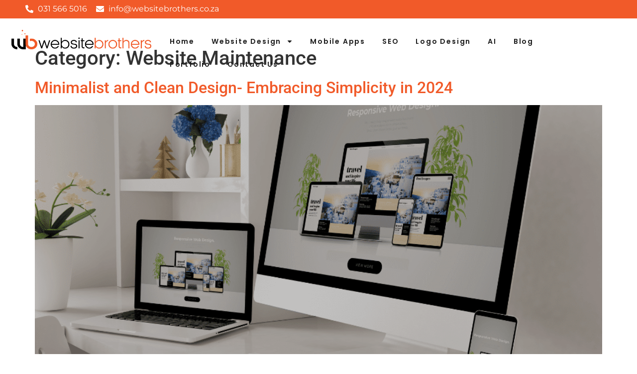

--- FILE ---
content_type: text/html; charset=UTF-8
request_url: https://www.websitebrothers.co.za/category/website-maintenance/
body_size: 80702
content:
<!doctype html>
<html lang="en-US">
<head>
	<meta charset="UTF-8">
	<meta name="viewport" content="width=device-width, initial-scale=1">
	<link rel="profile" href="https://gmpg.org/xfn/11">
	<meta name='robots' content='index, follow, max-image-preview:large, max-snippet:-1, max-video-preview:-1' />
	<style>img:is([sizes="auto" i], [sizes^="auto," i]) { contain-intrinsic-size: 3000px 1500px }</style>
	
	<!-- This site is optimized with the Yoast SEO plugin v24.9 - https://yoast.com/wordpress/plugins/seo/ -->
	<title>Website Maintenance Archives - Website Design Durban</title>
	<link rel="canonical" href="https://www.websitebrothers.co.za/category/website-maintenance/" />
	<meta property="og:locale" content="en_US" />
	<meta property="og:type" content="article" />
	<meta property="og:title" content="Website Maintenance Archives - Website Design Durban" />
	<meta property="og:url" content="https://www.websitebrothers.co.za/category/website-maintenance/" />
	<meta property="og:site_name" content="Website Design Durban" />
	<meta name="twitter:card" content="summary_large_image" />
	<script type="application/ld+json" class="yoast-schema-graph">{"@context":"https://schema.org","@graph":[{"@type":"CollectionPage","@id":"https://www.websitebrothers.co.za/category/website-maintenance/","url":"https://www.websitebrothers.co.za/category/website-maintenance/","name":"Website Maintenance Archives - Website Design Durban","isPartOf":{"@id":"https://www.websitebrothers.co.za/#website"},"primaryImageOfPage":{"@id":"https://www.websitebrothers.co.za/category/website-maintenance/#primaryimage"},"image":{"@id":"https://www.websitebrothers.co.za/category/website-maintenance/#primaryimage"},"thumbnailUrl":"https://www.websitebrothers.co.za/wp-content/uploads/2023/07/Minimalist-and-Clean-Design-Embracing-Simplicity-in-2023.png","breadcrumb":{"@id":"https://www.websitebrothers.co.za/category/website-maintenance/#breadcrumb"},"inLanguage":"en-US"},{"@type":"ImageObject","inLanguage":"en-US","@id":"https://www.websitebrothers.co.za/category/website-maintenance/#primaryimage","url":"https://www.websitebrothers.co.za/wp-content/uploads/2023/07/Minimalist-and-Clean-Design-Embracing-Simplicity-in-2023.png","contentUrl":"https://www.websitebrothers.co.za/wp-content/uploads/2023/07/Minimalist-and-Clean-Design-Embracing-Simplicity-in-2023.png","width":940,"height":788},{"@type":"BreadcrumbList","@id":"https://www.websitebrothers.co.za/category/website-maintenance/#breadcrumb","itemListElement":[{"@type":"ListItem","position":1,"name":"Home","item":"https://www.websitebrothers.co.za/"},{"@type":"ListItem","position":2,"name":"Website Maintenance"}]},{"@type":"WebSite","@id":"https://www.websitebrothers.co.za/#website","url":"https://www.websitebrothers.co.za/","name":"Website Design Durban","description":"","potentialAction":[{"@type":"SearchAction","target":{"@type":"EntryPoint","urlTemplate":"https://www.websitebrothers.co.za/?s={search_term_string}"},"query-input":{"@type":"PropertyValueSpecification","valueRequired":true,"valueName":"search_term_string"}}],"inLanguage":"en-US"}]}</script>
	<!-- / Yoast SEO plugin. -->


<link rel='dns-prefetch' href='//www.googletagmanager.com' />

<link rel="alternate" type="application/rss+xml" title="Website Design Durban &raquo; Feed" href="https://www.websitebrothers.co.za/feed/" />
<link rel="alternate" type="application/rss+xml" title="Website Design Durban &raquo; Comments Feed" href="https://www.websitebrothers.co.za/comments/feed/" />
<link rel="alternate" type="application/rss+xml" title="Website Design Durban &raquo; Website Maintenance Category Feed" href="https://www.websitebrothers.co.za/category/website-maintenance/feed/" />
<style id='wp-emoji-styles-inline-css'>

	img.wp-smiley, img.emoji {
		display: inline !important;
		border: none !important;
		box-shadow: none !important;
		height: 1em !important;
		width: 1em !important;
		margin: 0 0.07em !important;
		vertical-align: -0.1em !important;
		background: none !important;
		padding: 0 !important;
	}
</style>
<link rel='stylesheet' id='wp-block-library-css' href='https://www.websitebrothers.co.za/wp-includes/css/dist/block-library/style.min.css?ver=6.7.4' media='all' />
<style id='global-styles-inline-css'>
:root{--wp--preset--aspect-ratio--square: 1;--wp--preset--aspect-ratio--4-3: 4/3;--wp--preset--aspect-ratio--3-4: 3/4;--wp--preset--aspect-ratio--3-2: 3/2;--wp--preset--aspect-ratio--2-3: 2/3;--wp--preset--aspect-ratio--16-9: 16/9;--wp--preset--aspect-ratio--9-16: 9/16;--wp--preset--color--black: #000000;--wp--preset--color--cyan-bluish-gray: #abb8c3;--wp--preset--color--white: #ffffff;--wp--preset--color--pale-pink: #f78da7;--wp--preset--color--vivid-red: #cf2e2e;--wp--preset--color--luminous-vivid-orange: #ff6900;--wp--preset--color--luminous-vivid-amber: #fcb900;--wp--preset--color--light-green-cyan: #7bdcb5;--wp--preset--color--vivid-green-cyan: #00d084;--wp--preset--color--pale-cyan-blue: #8ed1fc;--wp--preset--color--vivid-cyan-blue: #0693e3;--wp--preset--color--vivid-purple: #9b51e0;--wp--preset--gradient--vivid-cyan-blue-to-vivid-purple: linear-gradient(135deg,rgba(6,147,227,1) 0%,rgb(155,81,224) 100%);--wp--preset--gradient--light-green-cyan-to-vivid-green-cyan: linear-gradient(135deg,rgb(122,220,180) 0%,rgb(0,208,130) 100%);--wp--preset--gradient--luminous-vivid-amber-to-luminous-vivid-orange: linear-gradient(135deg,rgba(252,185,0,1) 0%,rgba(255,105,0,1) 100%);--wp--preset--gradient--luminous-vivid-orange-to-vivid-red: linear-gradient(135deg,rgba(255,105,0,1) 0%,rgb(207,46,46) 100%);--wp--preset--gradient--very-light-gray-to-cyan-bluish-gray: linear-gradient(135deg,rgb(238,238,238) 0%,rgb(169,184,195) 100%);--wp--preset--gradient--cool-to-warm-spectrum: linear-gradient(135deg,rgb(74,234,220) 0%,rgb(151,120,209) 20%,rgb(207,42,186) 40%,rgb(238,44,130) 60%,rgb(251,105,98) 80%,rgb(254,248,76) 100%);--wp--preset--gradient--blush-light-purple: linear-gradient(135deg,rgb(255,206,236) 0%,rgb(152,150,240) 100%);--wp--preset--gradient--blush-bordeaux: linear-gradient(135deg,rgb(254,205,165) 0%,rgb(254,45,45) 50%,rgb(107,0,62) 100%);--wp--preset--gradient--luminous-dusk: linear-gradient(135deg,rgb(255,203,112) 0%,rgb(199,81,192) 50%,rgb(65,88,208) 100%);--wp--preset--gradient--pale-ocean: linear-gradient(135deg,rgb(255,245,203) 0%,rgb(182,227,212) 50%,rgb(51,167,181) 100%);--wp--preset--gradient--electric-grass: linear-gradient(135deg,rgb(202,248,128) 0%,rgb(113,206,126) 100%);--wp--preset--gradient--midnight: linear-gradient(135deg,rgb(2,3,129) 0%,rgb(40,116,252) 100%);--wp--preset--font-size--small: 13px;--wp--preset--font-size--medium: 20px;--wp--preset--font-size--large: 36px;--wp--preset--font-size--x-large: 42px;--wp--preset--spacing--20: 0.44rem;--wp--preset--spacing--30: 0.67rem;--wp--preset--spacing--40: 1rem;--wp--preset--spacing--50: 1.5rem;--wp--preset--spacing--60: 2.25rem;--wp--preset--spacing--70: 3.38rem;--wp--preset--spacing--80: 5.06rem;--wp--preset--shadow--natural: 6px 6px 9px rgba(0, 0, 0, 0.2);--wp--preset--shadow--deep: 12px 12px 50px rgba(0, 0, 0, 0.4);--wp--preset--shadow--sharp: 6px 6px 0px rgba(0, 0, 0, 0.2);--wp--preset--shadow--outlined: 6px 6px 0px -3px rgba(255, 255, 255, 1), 6px 6px rgba(0, 0, 0, 1);--wp--preset--shadow--crisp: 6px 6px 0px rgba(0, 0, 0, 1);}:root { --wp--style--global--content-size: 800px;--wp--style--global--wide-size: 1200px; }:where(body) { margin: 0; }.wp-site-blocks > .alignleft { float: left; margin-right: 2em; }.wp-site-blocks > .alignright { float: right; margin-left: 2em; }.wp-site-blocks > .aligncenter { justify-content: center; margin-left: auto; margin-right: auto; }:where(.wp-site-blocks) > * { margin-block-start: 24px; margin-block-end: 0; }:where(.wp-site-blocks) > :first-child { margin-block-start: 0; }:where(.wp-site-blocks) > :last-child { margin-block-end: 0; }:root { --wp--style--block-gap: 24px; }:root :where(.is-layout-flow) > :first-child{margin-block-start: 0;}:root :where(.is-layout-flow) > :last-child{margin-block-end: 0;}:root :where(.is-layout-flow) > *{margin-block-start: 24px;margin-block-end: 0;}:root :where(.is-layout-constrained) > :first-child{margin-block-start: 0;}:root :where(.is-layout-constrained) > :last-child{margin-block-end: 0;}:root :where(.is-layout-constrained) > *{margin-block-start: 24px;margin-block-end: 0;}:root :where(.is-layout-flex){gap: 24px;}:root :where(.is-layout-grid){gap: 24px;}.is-layout-flow > .alignleft{float: left;margin-inline-start: 0;margin-inline-end: 2em;}.is-layout-flow > .alignright{float: right;margin-inline-start: 2em;margin-inline-end: 0;}.is-layout-flow > .aligncenter{margin-left: auto !important;margin-right: auto !important;}.is-layout-constrained > .alignleft{float: left;margin-inline-start: 0;margin-inline-end: 2em;}.is-layout-constrained > .alignright{float: right;margin-inline-start: 2em;margin-inline-end: 0;}.is-layout-constrained > .aligncenter{margin-left: auto !important;margin-right: auto !important;}.is-layout-constrained > :where(:not(.alignleft):not(.alignright):not(.alignfull)){max-width: var(--wp--style--global--content-size);margin-left: auto !important;margin-right: auto !important;}.is-layout-constrained > .alignwide{max-width: var(--wp--style--global--wide-size);}body .is-layout-flex{display: flex;}.is-layout-flex{flex-wrap: wrap;align-items: center;}.is-layout-flex > :is(*, div){margin: 0;}body .is-layout-grid{display: grid;}.is-layout-grid > :is(*, div){margin: 0;}body{padding-top: 0px;padding-right: 0px;padding-bottom: 0px;padding-left: 0px;}a:where(:not(.wp-element-button)){text-decoration: underline;}:root :where(.wp-element-button, .wp-block-button__link){background-color: #32373c;border-width: 0;color: #fff;font-family: inherit;font-size: inherit;line-height: inherit;padding: calc(0.667em + 2px) calc(1.333em + 2px);text-decoration: none;}.has-black-color{color: var(--wp--preset--color--black) !important;}.has-cyan-bluish-gray-color{color: var(--wp--preset--color--cyan-bluish-gray) !important;}.has-white-color{color: var(--wp--preset--color--white) !important;}.has-pale-pink-color{color: var(--wp--preset--color--pale-pink) !important;}.has-vivid-red-color{color: var(--wp--preset--color--vivid-red) !important;}.has-luminous-vivid-orange-color{color: var(--wp--preset--color--luminous-vivid-orange) !important;}.has-luminous-vivid-amber-color{color: var(--wp--preset--color--luminous-vivid-amber) !important;}.has-light-green-cyan-color{color: var(--wp--preset--color--light-green-cyan) !important;}.has-vivid-green-cyan-color{color: var(--wp--preset--color--vivid-green-cyan) !important;}.has-pale-cyan-blue-color{color: var(--wp--preset--color--pale-cyan-blue) !important;}.has-vivid-cyan-blue-color{color: var(--wp--preset--color--vivid-cyan-blue) !important;}.has-vivid-purple-color{color: var(--wp--preset--color--vivid-purple) !important;}.has-black-background-color{background-color: var(--wp--preset--color--black) !important;}.has-cyan-bluish-gray-background-color{background-color: var(--wp--preset--color--cyan-bluish-gray) !important;}.has-white-background-color{background-color: var(--wp--preset--color--white) !important;}.has-pale-pink-background-color{background-color: var(--wp--preset--color--pale-pink) !important;}.has-vivid-red-background-color{background-color: var(--wp--preset--color--vivid-red) !important;}.has-luminous-vivid-orange-background-color{background-color: var(--wp--preset--color--luminous-vivid-orange) !important;}.has-luminous-vivid-amber-background-color{background-color: var(--wp--preset--color--luminous-vivid-amber) !important;}.has-light-green-cyan-background-color{background-color: var(--wp--preset--color--light-green-cyan) !important;}.has-vivid-green-cyan-background-color{background-color: var(--wp--preset--color--vivid-green-cyan) !important;}.has-pale-cyan-blue-background-color{background-color: var(--wp--preset--color--pale-cyan-blue) !important;}.has-vivid-cyan-blue-background-color{background-color: var(--wp--preset--color--vivid-cyan-blue) !important;}.has-vivid-purple-background-color{background-color: var(--wp--preset--color--vivid-purple) !important;}.has-black-border-color{border-color: var(--wp--preset--color--black) !important;}.has-cyan-bluish-gray-border-color{border-color: var(--wp--preset--color--cyan-bluish-gray) !important;}.has-white-border-color{border-color: var(--wp--preset--color--white) !important;}.has-pale-pink-border-color{border-color: var(--wp--preset--color--pale-pink) !important;}.has-vivid-red-border-color{border-color: var(--wp--preset--color--vivid-red) !important;}.has-luminous-vivid-orange-border-color{border-color: var(--wp--preset--color--luminous-vivid-orange) !important;}.has-luminous-vivid-amber-border-color{border-color: var(--wp--preset--color--luminous-vivid-amber) !important;}.has-light-green-cyan-border-color{border-color: var(--wp--preset--color--light-green-cyan) !important;}.has-vivid-green-cyan-border-color{border-color: var(--wp--preset--color--vivid-green-cyan) !important;}.has-pale-cyan-blue-border-color{border-color: var(--wp--preset--color--pale-cyan-blue) !important;}.has-vivid-cyan-blue-border-color{border-color: var(--wp--preset--color--vivid-cyan-blue) !important;}.has-vivid-purple-border-color{border-color: var(--wp--preset--color--vivid-purple) !important;}.has-vivid-cyan-blue-to-vivid-purple-gradient-background{background: var(--wp--preset--gradient--vivid-cyan-blue-to-vivid-purple) !important;}.has-light-green-cyan-to-vivid-green-cyan-gradient-background{background: var(--wp--preset--gradient--light-green-cyan-to-vivid-green-cyan) !important;}.has-luminous-vivid-amber-to-luminous-vivid-orange-gradient-background{background: var(--wp--preset--gradient--luminous-vivid-amber-to-luminous-vivid-orange) !important;}.has-luminous-vivid-orange-to-vivid-red-gradient-background{background: var(--wp--preset--gradient--luminous-vivid-orange-to-vivid-red) !important;}.has-very-light-gray-to-cyan-bluish-gray-gradient-background{background: var(--wp--preset--gradient--very-light-gray-to-cyan-bluish-gray) !important;}.has-cool-to-warm-spectrum-gradient-background{background: var(--wp--preset--gradient--cool-to-warm-spectrum) !important;}.has-blush-light-purple-gradient-background{background: var(--wp--preset--gradient--blush-light-purple) !important;}.has-blush-bordeaux-gradient-background{background: var(--wp--preset--gradient--blush-bordeaux) !important;}.has-luminous-dusk-gradient-background{background: var(--wp--preset--gradient--luminous-dusk) !important;}.has-pale-ocean-gradient-background{background: var(--wp--preset--gradient--pale-ocean) !important;}.has-electric-grass-gradient-background{background: var(--wp--preset--gradient--electric-grass) !important;}.has-midnight-gradient-background{background: var(--wp--preset--gradient--midnight) !important;}.has-small-font-size{font-size: var(--wp--preset--font-size--small) !important;}.has-medium-font-size{font-size: var(--wp--preset--font-size--medium) !important;}.has-large-font-size{font-size: var(--wp--preset--font-size--large) !important;}.has-x-large-font-size{font-size: var(--wp--preset--font-size--x-large) !important;}
:root :where(.wp-block-pullquote){font-size: 1.5em;line-height: 1.6;}
</style>
<link rel='stylesheet' id='hello-elementor-css' href='https://www.websitebrothers.co.za/wp-content/themes/hello-elementor/style.min.css?ver=3.3.0' media='all' />
<link rel='stylesheet' id='hello-elementor-theme-style-css' href='https://www.websitebrothers.co.za/wp-content/themes/hello-elementor/theme.min.css?ver=3.3.0' media='all' />
<link rel='stylesheet' id='hello-elementor-header-footer-css' href='https://www.websitebrothers.co.za/wp-content/themes/hello-elementor/header-footer.min.css?ver=3.3.0' media='all' />
<link rel='stylesheet' id='elementor-frontend-css' href='https://www.websitebrothers.co.za/wp-content/plugins/elementor/assets/css/frontend.min.css?ver=3.28.4' media='all' />
<link rel='stylesheet' id='elementor-post-6-css' href='https://www.websitebrothers.co.za/wp-content/uploads/elementor/css/post-6.css?ver=1745494830' media='all' />
<link rel='stylesheet' id='widget-icon-list-css' href='https://www.websitebrothers.co.za/wp-content/plugins/elementor/assets/css/widget-icon-list.min.css?ver=3.28.4' media='all' />
<link rel='stylesheet' id='widget-image-css' href='https://www.websitebrothers.co.za/wp-content/plugins/elementor/assets/css/widget-image.min.css?ver=3.28.4' media='all' />
<link rel='stylesheet' id='widget-nav-menu-css' href='https://www.websitebrothers.co.za/wp-content/plugins/elementor-pro/assets/css/widget-nav-menu.min.css?ver=3.28.3' media='all' />
<link rel='stylesheet' id='widget-heading-css' href='https://www.websitebrothers.co.za/wp-content/plugins/elementor/assets/css/widget-heading.min.css?ver=3.28.4' media='all' />
<link rel='stylesheet' id='widget-social-icons-css' href='https://www.websitebrothers.co.za/wp-content/plugins/elementor/assets/css/widget-social-icons.min.css?ver=3.28.4' media='all' />
<link rel='stylesheet' id='e-apple-webkit-css' href='https://www.websitebrothers.co.za/wp-content/plugins/elementor/assets/css/conditionals/apple-webkit.min.css?ver=3.28.4' media='all' />
<link rel='stylesheet' id='elementor-post-506-css' href='https://www.websitebrothers.co.za/wp-content/uploads/elementor/css/post-506.css?ver=1768386817' media='all' />
<link rel='stylesheet' id='elementor-post-565-css' href='https://www.websitebrothers.co.za/wp-content/uploads/elementor/css/post-565.css?ver=1745494830' media='all' />
<link rel='stylesheet' id='elementor-gf-local-roboto-css' href='https://www.websitebrothers.co.za/wp-content/uploads/elementor/google-fonts/css/roboto.css?ver=1743591570' media='all' />
<link rel='stylesheet' id='elementor-gf-local-robotoslab-css' href='https://www.websitebrothers.co.za/wp-content/uploads/elementor/google-fonts/css/robotoslab.css?ver=1743591571' media='all' />
<link rel='stylesheet' id='elementor-gf-local-montserrat-css' href='https://www.websitebrothers.co.za/wp-content/uploads/elementor/google-fonts/css/montserrat.css?ver=1743591573' media='all' />
<link rel='stylesheet' id='elementor-gf-local-poppins-css' href='https://www.websitebrothers.co.za/wp-content/uploads/elementor/google-fonts/css/poppins.css?ver=1743591574' media='all' />
<script src="https://www.websitebrothers.co.za/wp-includes/js/jquery/jquery.min.js?ver=3.7.1" id="jquery-core-js"></script>
<script src="https://www.websitebrothers.co.za/wp-includes/js/jquery/jquery-migrate.min.js?ver=3.4.1" id="jquery-migrate-js"></script>

<!-- Google tag (gtag.js) snippet added by Site Kit -->

<!-- Google Analytics snippet added by Site Kit -->
<script src="https://www.googletagmanager.com/gtag/js?id=GT-57SFXLX" id="google_gtagjs-js" async></script>
<script id="google_gtagjs-js-after">
window.dataLayer = window.dataLayer || [];function gtag(){dataLayer.push(arguments);}
gtag("set","linker",{"domains":["www.websitebrothers.co.za"]});
gtag("js", new Date());
gtag("set", "developer_id.dZTNiMT", true);
gtag("config", "GT-57SFXLX");
</script>

<!-- End Google tag (gtag.js) snippet added by Site Kit -->
<link rel="https://api.w.org/" href="https://www.websitebrothers.co.za/wp-json/" /><link rel="alternate" title="JSON" type="application/json" href="https://www.websitebrothers.co.za/wp-json/wp/v2/categories/23" /><link rel="EditURI" type="application/rsd+xml" title="RSD" href="https://www.websitebrothers.co.za/xmlrpc.php?rsd" />
<meta name="generator" content="WordPress 6.7.4" />
<meta name="generator" content="Site Kit by Google 1.151.0" /><meta name="generator" content="Elementor 3.28.4; features: e_font_icon_svg, additional_custom_breakpoints, e_local_google_fonts; settings: css_print_method-external, google_font-enabled, font_display-swap">
			<style>
				.e-con.e-parent:nth-of-type(n+4):not(.e-lazyloaded):not(.e-no-lazyload),
				.e-con.e-parent:nth-of-type(n+4):not(.e-lazyloaded):not(.e-no-lazyload) * {
					background-image: none !important;
				}
				@media screen and (max-height: 1024px) {
					.e-con.e-parent:nth-of-type(n+3):not(.e-lazyloaded):not(.e-no-lazyload),
					.e-con.e-parent:nth-of-type(n+3):not(.e-lazyloaded):not(.e-no-lazyload) * {
						background-image: none !important;
					}
				}
				@media screen and (max-height: 640px) {
					.e-con.e-parent:nth-of-type(n+2):not(.e-lazyloaded):not(.e-no-lazyload),
					.e-con.e-parent:nth-of-type(n+2):not(.e-lazyloaded):not(.e-no-lazyload) * {
						background-image: none !important;
					}
				}
			</style>
			<link rel="icon" href="https://www.websitebrothers.co.za/wp-content/uploads/2023/11/cropped-website-brothers-new-logo-2-1024x145-1-32x32.png" sizes="32x32" />
<link rel="icon" href="https://www.websitebrothers.co.za/wp-content/uploads/2023/11/cropped-website-brothers-new-logo-2-1024x145-1-192x192.png" sizes="192x192" />
<link rel="apple-touch-icon" href="https://www.websitebrothers.co.za/wp-content/uploads/2023/11/cropped-website-brothers-new-logo-2-1024x145-1-180x180.png" />
<meta name="msapplication-TileImage" content="https://www.websitebrothers.co.za/wp-content/uploads/2023/11/cropped-website-brothers-new-logo-2-1024x145-1-270x270.png" />
		<style id="wp-custom-css">
			a {color: #f15a29; }		</style>
		<noscript><style id="rocket-lazyload-nojs-css">.rll-youtube-player, [data-lazy-src]{display:none !important;}</style></noscript><meta name="generator" content="WP Rocket 3.17.4" data-wpr-features="wpr_lazyload_images wpr_cdn wpr_desktop wpr_preload_links" /></head>
<body class="archive category category-website-maintenance category-23 wp-embed-responsive theme-default elementor-default elementor-kit-6">


<a class="skip-link screen-reader-text" href="#content">Skip to content</a>

		<div data-rocket-location-hash="10fd1ff5ee2d711614d546a184dad822" data-elementor-type="header" data-elementor-id="506" class="elementor elementor-506 elementor-location-header" data-elementor-post-type="elementor_library">
			<div data-rocket-location-hash="f7272902bc45918606ad01e1e4c7e4d7" class="elementor-element elementor-element-ee5e655 e-con-full elementor-hidden-mobile e-flex e-con e-parent" data-id="ee5e655" data-element_type="container" data-settings="{&quot;background_background&quot;:&quot;classic&quot;}">
				<div data-rocket-location-hash="4b98f39e76dda08b4bfb7697722c113a" class="elementor-element elementor-element-6418095 elementor-icon-list--layout-inline elementor-mobile-align-center elementor-list-item-link-full_width elementor-widget elementor-widget-icon-list" data-id="6418095" data-element_type="widget" data-widget_type="icon-list.default">
				<div class="elementor-widget-container">
							<ul class="elementor-icon-list-items elementor-inline-items">
							<li class="elementor-icon-list-item elementor-inline-item">
											<span class="elementor-icon-list-icon">
							<svg aria-hidden="true" class="e-font-icon-svg e-fas-phone-alt" viewBox="0 0 512 512" xmlns="http://www.w3.org/2000/svg"><path d="M497.39 361.8l-112-48a24 24 0 0 0-28 6.9l-49.6 60.6A370.66 370.66 0 0 1 130.6 204.11l60.6-49.6a23.94 23.94 0 0 0 6.9-28l-48-112A24.16 24.16 0 0 0 122.6.61l-104 24A24 24 0 0 0 0 48c0 256.5 207.9 464 464 464a24 24 0 0 0 23.4-18.6l24-104a24.29 24.29 0 0 0-14.01-27.6z"></path></svg>						</span>
										<span class="elementor-icon-list-text"> 031 566 5016</span>
									</li>
								<li class="elementor-icon-list-item elementor-inline-item">
											<span class="elementor-icon-list-icon">
							<svg aria-hidden="true" class="e-font-icon-svg e-fas-envelope" viewBox="0 0 512 512" xmlns="http://www.w3.org/2000/svg"><path d="M502.3 190.8c3.9-3.1 9.7-.2 9.7 4.7V400c0 26.5-21.5 48-48 48H48c-26.5 0-48-21.5-48-48V195.6c0-5 5.7-7.8 9.7-4.7 22.4 17.4 52.1 39.5 154.1 113.6 21.1 15.4 56.7 47.8 92.2 47.6 35.7.3 72-32.8 92.3-47.6 102-74.1 131.6-96.3 154-113.7zM256 320c23.2.4 56.6-29.2 73.4-41.4 132.7-96.3 142.8-104.7 173.4-128.7 5.8-4.5 9.2-11.5 9.2-18.9v-19c0-26.5-21.5-48-48-48H48C21.5 64 0 85.5 0 112v19c0 7.4 3.4 14.3 9.2 18.9 30.6 23.9 40.7 32.4 173.4 128.7 16.8 12.2 50.2 41.8 73.4 41.4z"></path></svg>						</span>
										<span class="elementor-icon-list-text">info@websitebrothers.co.za</span>
									</li>
						</ul>
						</div>
				</div>
				</div>
		<div data-rocket-location-hash="eb677510e1f02f08de40723f90a36c53" class="elementor-element elementor-element-ab96333 e-con-full e-flex e-con e-parent" data-id="ab96333" data-element_type="container" data-settings="{&quot;background_background&quot;:&quot;classic&quot;}">
		<div data-rocket-location-hash="b5fde5744abede742145c19241544ddf" class="elementor-element elementor-element-ec5bfcf e-con-full e-flex e-con e-child" data-id="ec5bfcf" data-element_type="container">
				<div class="elementor-element elementor-element-5db7b78 elementor-widget elementor-widget-image" data-id="5db7b78" data-element_type="widget" data-widget_type="image.default">
				<div class="elementor-widget-container">
																<a href="/index.php">
							<img fetchpriority="high" width="800" height="113" src="data:image/svg+xml,%3Csvg%20xmlns='http://www.w3.org/2000/svg'%20viewBox='0%200%20800%20113'%3E%3C/svg%3E" class="attachment-large size-large wp-image-537" alt="" data-lazy-srcset="https://www.websitebrothers.co.za/wp-content/uploads/2023/11/website-brothers-new-logo-2-1024x145-1.png 1024w, https://www.websitebrothers.co.za/wp-content/uploads/2023/11/website-brothers-new-logo-2-1024x145-1-300x42.png 300w, https://www.websitebrothers.co.za/wp-content/uploads/2023/11/website-brothers-new-logo-2-1024x145-1-768x109.png 768w" data-lazy-sizes="(max-width: 800px) 100vw, 800px" data-lazy-src="https://www.websitebrothers.co.za/wp-content/uploads/2023/11/website-brothers-new-logo-2-1024x145-1.png" /><noscript><img fetchpriority="high" width="800" height="113" src="https://www.websitebrothers.co.za/wp-content/uploads/2023/11/website-brothers-new-logo-2-1024x145-1.png" class="attachment-large size-large wp-image-537" alt="" srcset="https://www.websitebrothers.co.za/wp-content/uploads/2023/11/website-brothers-new-logo-2-1024x145-1.png 1024w, https://www.websitebrothers.co.za/wp-content/uploads/2023/11/website-brothers-new-logo-2-1024x145-1-300x42.png 300w, https://www.websitebrothers.co.za/wp-content/uploads/2023/11/website-brothers-new-logo-2-1024x145-1-768x109.png 768w" sizes="(max-width: 800px) 100vw, 800px" /></noscript>								</a>
															</div>
				</div>
				</div>
		<div data-rocket-location-hash="4629a871719773bca26747dc8bc0f89a" class="elementor-element elementor-element-0b38bac e-con-full e-flex e-con e-child" data-id="0b38bac" data-element_type="container">
				<div class="elementor-element elementor-element-ca9d05b elementor-nav-menu--stretch elementor-nav-menu__text-align-center elementor-nav-menu--dropdown-tablet elementor-nav-menu--toggle elementor-nav-menu--burger elementor-widget elementor-widget-nav-menu" data-id="ca9d05b" data-element_type="widget" data-settings="{&quot;full_width&quot;:&quot;stretch&quot;,&quot;layout&quot;:&quot;horizontal&quot;,&quot;submenu_icon&quot;:{&quot;value&quot;:&quot;&lt;svg class=\&quot;e-font-icon-svg e-fas-caret-down\&quot; viewBox=\&quot;0 0 320 512\&quot; xmlns=\&quot;http:\/\/www.w3.org\/2000\/svg\&quot;&gt;&lt;path d=\&quot;M31.3 192h257.3c17.8 0 26.7 21.5 14.1 34.1L174.1 354.8c-7.8 7.8-20.5 7.8-28.3 0L17.2 226.1C4.6 213.5 13.5 192 31.3 192z\&quot;&gt;&lt;\/path&gt;&lt;\/svg&gt;&quot;,&quot;library&quot;:&quot;fa-solid&quot;},&quot;toggle&quot;:&quot;burger&quot;}" data-widget_type="nav-menu.default">
				<div class="elementor-widget-container">
								<nav aria-label="Menu" class="elementor-nav-menu--main elementor-nav-menu__container elementor-nav-menu--layout-horizontal e--pointer-text e--animation-sink">
				<ul id="menu-1-ca9d05b" class="elementor-nav-menu"><li class="menu-item menu-item-type-post_type menu-item-object-page menu-item-home menu-item-1217"><a href="https://www.websitebrothers.co.za/" class="elementor-item">Home</a></li>
<li class="menu-item menu-item-type-post_type menu-item-object-page menu-item-has-children menu-item-1364"><a href="https://www.websitebrothers.co.za/website-design-durban/" class="elementor-item">Website Design</a>
<ul class="sub-menu elementor-nav-menu--dropdown">
	<li class="menu-item menu-item-type-post_type menu-item-object-page menu-item-1365"><a href="https://www.websitebrothers.co.za/website-design-durban/" class="elementor-sub-item">Website Design</a></li>
	<li class="menu-item menu-item-type-post_type menu-item-object-page menu-item-1414"><a href="https://www.websitebrothers.co.za/e-commerce-website/" class="elementor-sub-item">E-Commerce</a></li>
</ul>
</li>
<li class="menu-item menu-item-type-post_type menu-item-object-page menu-item-9808"><a href="https://www.websitebrothers.co.za/mobile-app-development/" class="elementor-item">Mobile Apps</a></li>
<li class="menu-item menu-item-type-post_type menu-item-object-page menu-item-10053"><a href="https://www.websitebrothers.co.za/seo-durban/" class="elementor-item">SEO</a></li>
<li class="menu-item menu-item-type-post_type menu-item-object-page menu-item-1554"><a href="https://www.websitebrothers.co.za/logo-design-durban/" class="elementor-item">Logo Design</a></li>
<li class="menu-item menu-item-type-post_type menu-item-object-page menu-item-10083"><a href="https://www.websitebrothers.co.za/ai/" class="elementor-item">AI</a></li>
<li class="menu-item menu-item-type-post_type menu-item-object-page menu-item-9576"><a href="https://www.websitebrothers.co.za/blog/" class="elementor-item">Blog</a></li>
<li class="menu-item menu-item-type-post_type menu-item-object-page menu-item-9575"><a href="https://www.websitebrothers.co.za/portfolio/" class="elementor-item">Portfolio</a></li>
<li class="menu-item menu-item-type-post_type menu-item-object-page menu-item-9599"><a href="https://www.websitebrothers.co.za/contact-us/" class="elementor-item">Contact Us</a></li>
</ul>			</nav>
					<div class="elementor-menu-toggle" role="button" tabindex="0" aria-label="Menu Toggle" aria-expanded="false">
			<svg aria-hidden="true" role="presentation" class="elementor-menu-toggle__icon--open e-font-icon-svg e-eicon-menu-bar" viewBox="0 0 1000 1000" xmlns="http://www.w3.org/2000/svg"><path d="M104 333H896C929 333 958 304 958 271S929 208 896 208H104C71 208 42 237 42 271S71 333 104 333ZM104 583H896C929 583 958 554 958 521S929 458 896 458H104C71 458 42 487 42 521S71 583 104 583ZM104 833H896C929 833 958 804 958 771S929 708 896 708H104C71 708 42 737 42 771S71 833 104 833Z"></path></svg><svg aria-hidden="true" role="presentation" class="elementor-menu-toggle__icon--close e-font-icon-svg e-eicon-close" viewBox="0 0 1000 1000" xmlns="http://www.w3.org/2000/svg"><path d="M742 167L500 408 258 167C246 154 233 150 217 150 196 150 179 158 167 167 154 179 150 196 150 212 150 229 154 242 171 254L408 500 167 742C138 771 138 800 167 829 196 858 225 858 254 829L496 587 738 829C750 842 767 846 783 846 800 846 817 842 829 829 842 817 846 804 846 783 846 767 842 750 829 737L588 500 833 258C863 229 863 200 833 171 804 137 775 137 742 167Z"></path></svg>		</div>
					<nav class="elementor-nav-menu--dropdown elementor-nav-menu__container" aria-hidden="true">
				<ul id="menu-2-ca9d05b" class="elementor-nav-menu"><li class="menu-item menu-item-type-post_type menu-item-object-page menu-item-home menu-item-1217"><a href="https://www.websitebrothers.co.za/" class="elementor-item" tabindex="-1">Home</a></li>
<li class="menu-item menu-item-type-post_type menu-item-object-page menu-item-has-children menu-item-1364"><a href="https://www.websitebrothers.co.za/website-design-durban/" class="elementor-item" tabindex="-1">Website Design</a>
<ul class="sub-menu elementor-nav-menu--dropdown">
	<li class="menu-item menu-item-type-post_type menu-item-object-page menu-item-1365"><a href="https://www.websitebrothers.co.za/website-design-durban/" class="elementor-sub-item" tabindex="-1">Website Design</a></li>
	<li class="menu-item menu-item-type-post_type menu-item-object-page menu-item-1414"><a href="https://www.websitebrothers.co.za/e-commerce-website/" class="elementor-sub-item" tabindex="-1">E-Commerce</a></li>
</ul>
</li>
<li class="menu-item menu-item-type-post_type menu-item-object-page menu-item-9808"><a href="https://www.websitebrothers.co.za/mobile-app-development/" class="elementor-item" tabindex="-1">Mobile Apps</a></li>
<li class="menu-item menu-item-type-post_type menu-item-object-page menu-item-10053"><a href="https://www.websitebrothers.co.za/seo-durban/" class="elementor-item" tabindex="-1">SEO</a></li>
<li class="menu-item menu-item-type-post_type menu-item-object-page menu-item-1554"><a href="https://www.websitebrothers.co.za/logo-design-durban/" class="elementor-item" tabindex="-1">Logo Design</a></li>
<li class="menu-item menu-item-type-post_type menu-item-object-page menu-item-10083"><a href="https://www.websitebrothers.co.za/ai/" class="elementor-item" tabindex="-1">AI</a></li>
<li class="menu-item menu-item-type-post_type menu-item-object-page menu-item-9576"><a href="https://www.websitebrothers.co.za/blog/" class="elementor-item" tabindex="-1">Blog</a></li>
<li class="menu-item menu-item-type-post_type menu-item-object-page menu-item-9575"><a href="https://www.websitebrothers.co.za/portfolio/" class="elementor-item" tabindex="-1">Portfolio</a></li>
<li class="menu-item menu-item-type-post_type menu-item-object-page menu-item-9599"><a href="https://www.websitebrothers.co.za/contact-us/" class="elementor-item" tabindex="-1">Contact Us</a></li>
</ul>			</nav>
						</div>
				</div>
				</div>
				</div>
				</div>
		<main data-rocket-location-hash="fc120e94aa9fff443bc6e0d52362e903" id="content" class="site-main">

			<div data-rocket-location-hash="2d81ff4594c0a0018328a2b6fd8bf66e" class="page-header">
			<h1 class="entry-title">Category: <span>Website Maintenance</span></h1>		</div>
	
	<div data-rocket-location-hash="5334a34cd7209dcbed5d24e09b1b3c9c" class="page-content">
					<article data-rocket-location-hash="cd0d5eeeaa3b9b65add93e3e7c1daab2" class="post">
				<h2 class="entry-title"><a href="https://www.websitebrothers.co.za/minimalist-and-clean-design-embracing-simplicity-in-2023/">Minimalist and Clean Design- Embracing Simplicity in 2024</a></h2><a href="https://www.websitebrothers.co.za/minimalist-and-clean-design-embracing-simplicity-in-2023/"><img width="800" height="671" src="data:image/svg+xml,%3Csvg%20xmlns='http://www.w3.org/2000/svg'%20viewBox='0%200%20800%20671'%3E%3C/svg%3E" class="attachment-large size-large wp-post-image" alt="" decoding="async" data-lazy-srcset="https://www.websitebrothers.co.za/wp-content/uploads/2023/07/Minimalist-and-Clean-Design-Embracing-Simplicity-in-2023.png 940w, https://www.websitebrothers.co.za/wp-content/uploads/2023/07/Minimalist-and-Clean-Design-Embracing-Simplicity-in-2023-300x251.png 300w, https://www.websitebrothers.co.za/wp-content/uploads/2023/07/Minimalist-and-Clean-Design-Embracing-Simplicity-in-2023-768x644.png 768w" data-lazy-sizes="(max-width: 800px) 100vw, 800px" data-lazy-src="https://www.websitebrothers.co.za/wp-content/uploads/2023/07/Minimalist-and-Clean-Design-Embracing-Simplicity-in-2023.png" /><noscript><img width="800" height="671" src="https://www.websitebrothers.co.za/wp-content/uploads/2023/07/Minimalist-and-Clean-Design-Embracing-Simplicity-in-2023.png" class="attachment-large size-large wp-post-image" alt="" decoding="async" srcset="https://www.websitebrothers.co.za/wp-content/uploads/2023/07/Minimalist-and-Clean-Design-Embracing-Simplicity-in-2023.png 940w, https://www.websitebrothers.co.za/wp-content/uploads/2023/07/Minimalist-and-Clean-Design-Embracing-Simplicity-in-2023-300x251.png 300w, https://www.websitebrothers.co.za/wp-content/uploads/2023/07/Minimalist-and-Clean-Design-Embracing-Simplicity-in-2023-768x644.png 768w" sizes="(max-width: 800px) 100vw, 800px" /></noscript></a><p>In the ever-evolving world of web design, trends come and go, but one aesthetic approach continues to stand the test of time: minimalist and clean design. With each passing year, simplicity becomes increasingly prominent, and in 2023, it has solidified its place as a powerful design philosophy. Embracing minimalism allows websites to create impactful experiences [&hellip;]</p>
			</article>
					<article data-rocket-location-hash="9ee0089b4a3315b300bd43caf7ef9d04" class="post">
				<h2 class="entry-title"><a href="https://www.websitebrothers.co.za/google-algorithm-update-may-2021-page-experience-what-you-need-to-know/">Google Algorithm update May 2021: Page Experience &#8211; What You Need to know</a></h2><a href="https://www.websitebrothers.co.za/google-algorithm-update-may-2021-page-experience-what-you-need-to-know/"><img width="800" height="585" src="data:image/svg+xml,%3Csvg%20xmlns='http://www.w3.org/2000/svg'%20viewBox='0%200%20800%20585'%3E%3C/svg%3E" class="attachment-large size-large wp-post-image" alt="Google algorithm update" decoding="async" data-lazy-srcset="https://www.websitebrothers.co.za/wp-content/uploads/2021/03/Googleplex_HQ_cropped-scaled-1-1024x749.jpg 1024w, https://www.websitebrothers.co.za/wp-content/uploads/2021/03/Googleplex_HQ_cropped-scaled-1-300x219.jpg 300w, https://www.websitebrothers.co.za/wp-content/uploads/2021/03/Googleplex_HQ_cropped-scaled-1-768x562.jpg 768w, https://www.websitebrothers.co.za/wp-content/uploads/2021/03/Googleplex_HQ_cropped-scaled-1-1536x1124.jpg 1536w, https://www.websitebrothers.co.za/wp-content/uploads/2021/03/Googleplex_HQ_cropped-scaled-1-2048x1498.jpg 2048w" data-lazy-sizes="(max-width: 800px) 100vw, 800px" data-lazy-src="https://www.websitebrothers.co.za/wp-content/uploads/2021/03/Googleplex_HQ_cropped-scaled-1-1024x749.jpg" /><noscript><img width="800" height="585" src="https://www.websitebrothers.co.za/wp-content/uploads/2021/03/Googleplex_HQ_cropped-scaled-1-1024x749.jpg" class="attachment-large size-large wp-post-image" alt="Google algorithm update" decoding="async" srcset="https://www.websitebrothers.co.za/wp-content/uploads/2021/03/Googleplex_HQ_cropped-scaled-1-1024x749.jpg 1024w, https://www.websitebrothers.co.za/wp-content/uploads/2021/03/Googleplex_HQ_cropped-scaled-1-300x219.jpg 300w, https://www.websitebrothers.co.za/wp-content/uploads/2021/03/Googleplex_HQ_cropped-scaled-1-768x562.jpg 768w, https://www.websitebrothers.co.za/wp-content/uploads/2021/03/Googleplex_HQ_cropped-scaled-1-1536x1124.jpg 1536w, https://www.websitebrothers.co.za/wp-content/uploads/2021/03/Googleplex_HQ_cropped-scaled-1-2048x1498.jpg 2048w" sizes="(max-width: 800px) 100vw, 800px" /></noscript></a><p>A Focus on Page Experience: What You Need to Know About the New Google Algorithm Update In May 2021 we’re going to see yet another Google algorithm update. The good news is that this time Google has warned us about its update so that we can effectively prepare for it and maintain site traffic. The [&hellip;]</p>
			</article>
					<article data-rocket-location-hash="e7d6a43d9dd90aa5d0452ec192369c23" class="post">
				<h2 class="entry-title"><a href="https://www.websitebrothers.co.za/8-incredible-free-digital-tools/">8 Incredible FREE Digital Tools</a></h2><a href="https://www.websitebrothers.co.za/8-incredible-free-digital-tools/"><img width="800" height="800" src="data:image/svg+xml,%3Csvg%20xmlns='http://www.w3.org/2000/svg'%20viewBox='0%200%20800%20800'%3E%3C/svg%3E" class="attachment-large size-large wp-post-image" alt="" decoding="async" data-lazy-srcset="https://www.websitebrothers.co.za/wp-content/uploads/2021/03/Untitled-design-7-1024x1024.png 1024w, https://www.websitebrothers.co.za/wp-content/uploads/2021/03/Untitled-design-7-300x300.png 300w, https://www.websitebrothers.co.za/wp-content/uploads/2021/03/Untitled-design-7-150x150.png 150w, https://www.websitebrothers.co.za/wp-content/uploads/2021/03/Untitled-design-7-768x768.png 768w, https://www.websitebrothers.co.za/wp-content/uploads/2021/03/Untitled-design-7.png 1080w" data-lazy-sizes="(max-width: 800px) 100vw, 800px" data-lazy-src="https://www.websitebrothers.co.za/wp-content/uploads/2021/03/Untitled-design-7-1024x1024.png" /><noscript><img width="800" height="800" src="https://www.websitebrothers.co.za/wp-content/uploads/2021/03/Untitled-design-7-1024x1024.png" class="attachment-large size-large wp-post-image" alt="" decoding="async" srcset="https://www.websitebrothers.co.za/wp-content/uploads/2021/03/Untitled-design-7-1024x1024.png 1024w, https://www.websitebrothers.co.za/wp-content/uploads/2021/03/Untitled-design-7-300x300.png 300w, https://www.websitebrothers.co.za/wp-content/uploads/2021/03/Untitled-design-7-150x150.png 150w, https://www.websitebrothers.co.za/wp-content/uploads/2021/03/Untitled-design-7-768x768.png 768w, https://www.websitebrothers.co.za/wp-content/uploads/2021/03/Untitled-design-7.png 1080w" sizes="(max-width: 800px) 100vw, 800px" /></noscript></a><p>FREE Digital Tools to Simplify Your Digital Projects No business is exempt from the pressure of having to constantly come up with new and improved digital content to maintain relevancy, communicate with team members, and entice new, potential customers. Luckily we live in an age where we have an overabundance of digital tools at our [&hellip;]</p>
			</article>
					<article data-rocket-location-hash="acc1368896907a000e3fcf41f0894d21" class="post">
				<h2 class="entry-title"><a href="https://www.websitebrothers.co.za/importance-of-the-latest-php-version/">Importance Of The Latest PHP Version</a></h2><a href="https://www.websitebrothers.co.za/importance-of-the-latest-php-version/"><img width="570" height="610" src="data:image/svg+xml,%3Csvg%20xmlns='http://www.w3.org/2000/svg'%20viewBox='0%200%20570%20610'%3E%3C/svg%3E" class="attachment-large size-large wp-post-image" alt="" decoding="async" data-lazy-srcset="https://www.websitebrothers.co.za/wp-content/uploads/2019/01/main-blog3.jpg 570w, https://www.websitebrothers.co.za/wp-content/uploads/2019/01/main-blog3-280x300.jpg 280w" data-lazy-sizes="(max-width: 570px) 100vw, 570px" data-lazy-src="https://www.websitebrothers.co.za/wp-content/uploads/2019/01/main-blog3.jpg" /><noscript><img width="570" height="610" src="https://www.websitebrothers.co.za/wp-content/uploads/2019/01/main-blog3.jpg" class="attachment-large size-large wp-post-image" alt="" decoding="async" srcset="https://www.websitebrothers.co.za/wp-content/uploads/2019/01/main-blog3.jpg 570w, https://www.websitebrothers.co.za/wp-content/uploads/2019/01/main-blog3-280x300.jpg 280w" sizes="(max-width: 570px) 100vw, 570px" /></noscript></a><p>Did you know that PHP is the #1 choice of scripting language for 78% of websites that make use of a server-side programming language? Contrary to some public opinion, PHP still plays an essential role when it comes to site building, and WordPress in particular. According to WordPress’s official website, all WordPress sites require a version of [&hellip;]</p>
			</article>
					<article data-rocket-location-hash="9d78b618e44edb8c0652834bd734a50a" class="post">
				<h2 class="entry-title"><a href="https://www.websitebrothers.co.za/why-its-important-to-maintain-your-website/">Why it’s Important to Maintain Your Website</a></h2><a href="https://www.websitebrothers.co.za/why-its-important-to-maintain-your-website/"><img width="570" height="610" src="data:image/svg+xml,%3Csvg%20xmlns='http://www.w3.org/2000/svg'%20viewBox='0%200%20570%20610'%3E%3C/svg%3E" class="attachment-large size-large wp-post-image" alt="" decoding="async" data-lazy-srcset="https://www.websitebrothers.co.za/wp-content/uploads/2019/01/main-blog3.jpg 570w, https://www.websitebrothers.co.za/wp-content/uploads/2019/01/main-blog3-280x300.jpg 280w" data-lazy-sizes="(max-width: 570px) 100vw, 570px" data-lazy-src="https://www.websitebrothers.co.za/wp-content/uploads/2019/01/main-blog3.jpg" /><noscript><img width="570" height="610" src="https://www.websitebrothers.co.za/wp-content/uploads/2019/01/main-blog3.jpg" class="attachment-large size-large wp-post-image" alt="" decoding="async" srcset="https://www.websitebrothers.co.za/wp-content/uploads/2019/01/main-blog3.jpg 570w, https://www.websitebrothers.co.za/wp-content/uploads/2019/01/main-blog3-280x300.jpg 280w" sizes="(max-width: 570px) 100vw, 570px" /></noscript></a><p>Why it’s Important to Maintain Your Website Once you have created an epic website, it can be tempting to just forget about it and hope that it creates leads on its own but its important that you maintain your website regularly. But unfortunately, that’s not how websites work. A website should be treated somewhat as [&hellip;]</p>
			</article>
					<article data-rocket-location-hash="309ed868f571cdc5379b25d67f97810e" class="post">
				<h2 class="entry-title"><a href="https://www.websitebrothers.co.za/importance-of-having-an-ssl-certificate-on-your-website/">Importance of having an SSL Certificate on your Website</a></h2><a href="https://www.websitebrothers.co.za/importance-of-having-an-ssl-certificate-on-your-website/"><img width="800" height="518" src="data:image/svg+xml,%3Csvg%20xmlns='http://www.w3.org/2000/svg'%20viewBox='0%200%20800%20518'%3E%3C/svg%3E" class="attachment-large size-large wp-post-image" alt="" decoding="async" data-lazy-srcset="https://www.websitebrothers.co.za/wp-content/uploads/2019/01/blog3.jpg 880w, https://www.websitebrothers.co.za/wp-content/uploads/2019/01/blog3-300x194.jpg 300w, https://www.websitebrothers.co.za/wp-content/uploads/2019/01/blog3-768x497.jpg 768w" data-lazy-sizes="(max-width: 800px) 100vw, 800px" data-lazy-src="https://www.websitebrothers.co.za/wp-content/uploads/2019/01/blog3.jpg" /><noscript><img width="800" height="518" src="https://www.websitebrothers.co.za/wp-content/uploads/2019/01/blog3.jpg" class="attachment-large size-large wp-post-image" alt="" decoding="async" srcset="https://www.websitebrothers.co.za/wp-content/uploads/2019/01/blog3.jpg 880w, https://www.websitebrothers.co.za/wp-content/uploads/2019/01/blog3-300x194.jpg 300w, https://www.websitebrothers.co.za/wp-content/uploads/2019/01/blog3-768x497.jpg 768w" sizes="(max-width: 800px) 100vw, 800px" /></noscript></a><p>An SSL certificate is a secure socket layer, while an SSL Certificate is what is used to create an SSL encryption to securely connect to a web server. You may have heard these terms before and be wondering what is so important about having an SSL Certificate on your website. That’s where we come in. [&hellip;]</p>
			</article>
			</div>

	
</main>
		<div data-elementor-type="footer" data-elementor-id="565" class="elementor elementor-565 elementor-location-footer" data-elementor-post-type="elementor_library">
			<div class="elementor-element elementor-element-b236a9d e-flex e-con-boxed e-con e-parent" data-id="b236a9d" data-element_type="container" data-settings="{&quot;background_background&quot;:&quot;classic&quot;}">
					<div class="e-con-inner">
		<div class="elementor-element elementor-element-e8a863c e-con-full e-flex e-con e-child" data-id="e8a863c" data-element_type="container">
				<div class="elementor-element elementor-element-ed26b9d elementor-widget__width-initial elementor-widget elementor-widget-heading" data-id="ed26b9d" data-element_type="widget" data-widget_type="heading.default">
				<div class="elementor-widget-container">
					<h2 class="elementor-heading-title elementor-size-default">Website Brothers</h2>				</div>
				</div>
				<div class="elementor-element elementor-element-f534f7c elementor-icon-list--layout-traditional elementor-list-item-link-full_width elementor-widget elementor-widget-icon-list" data-id="f534f7c" data-element_type="widget" data-widget_type="icon-list.default">
				<div class="elementor-widget-container">
							<ul class="elementor-icon-list-items">
							<li class="elementor-icon-list-item">
											<span class="elementor-icon-list-icon">
							<svg aria-hidden="true" class="e-font-icon-svg e-fas-map-marker-alt" viewBox="0 0 384 512" xmlns="http://www.w3.org/2000/svg"><path d="M172.268 501.67C26.97 291.031 0 269.413 0 192 0 85.961 85.961 0 192 0s192 85.961 192 192c0 77.413-26.97 99.031-172.268 309.67-9.535 13.774-29.93 13.773-39.464 0zM192 272c44.183 0 80-35.817 80-80s-35.817-80-80-80-80 35.817-80 80 35.817 80 80 80z"></path></svg>						</span>
										<span class="elementor-icon-list-text">Durban, Cape Town, Mauritius & Malaysia</span>
									</li>
								<li class="elementor-icon-list-item">
											<span class="elementor-icon-list-icon">
							<svg aria-hidden="true" class="e-font-icon-svg e-fas-phone-alt" viewBox="0 0 512 512" xmlns="http://www.w3.org/2000/svg"><path d="M497.39 361.8l-112-48a24 24 0 0 0-28 6.9l-49.6 60.6A370.66 370.66 0 0 1 130.6 204.11l60.6-49.6a23.94 23.94 0 0 0 6.9-28l-48-112A24.16 24.16 0 0 0 122.6.61l-104 24A24 24 0 0 0 0 48c0 256.5 207.9 464 464 464a24 24 0 0 0 23.4-18.6l24-104a24.29 24.29 0 0 0-14.01-27.6z"></path></svg>						</span>
										<span class="elementor-icon-list-text"> 031 566 5016 or 031 561 1944  </span>
									</li>
								<li class="elementor-icon-list-item">
											<span class="elementor-icon-list-icon">
							<svg aria-hidden="true" class="e-font-icon-svg e-fas-mobile-alt" viewBox="0 0 320 512" xmlns="http://www.w3.org/2000/svg"><path d="M272 0H48C21.5 0 0 21.5 0 48v416c0 26.5 21.5 48 48 48h224c26.5 0 48-21.5 48-48V48c0-26.5-21.5-48-48-48zM160 480c-17.7 0-32-14.3-32-32s14.3-32 32-32 32 14.3 32 32-14.3 32-32 32zm112-108c0 6.6-5.4 12-12 12H60c-6.6 0-12-5.4-12-12V60c0-6.6 5.4-12 12-12h200c6.6 0 12 5.4 12 12v312z"></path></svg>						</span>
										<span class="elementor-icon-list-text"> 067 860 0011</span>
									</li>
								<li class="elementor-icon-list-item">
											<span class="elementor-icon-list-icon">
							<svg aria-hidden="true" class="e-font-icon-svg e-fas-envelope" viewBox="0 0 512 512" xmlns="http://www.w3.org/2000/svg"><path d="M502.3 190.8c3.9-3.1 9.7-.2 9.7 4.7V400c0 26.5-21.5 48-48 48H48c-26.5 0-48-21.5-48-48V195.6c0-5 5.7-7.8 9.7-4.7 22.4 17.4 52.1 39.5 154.1 113.6 21.1 15.4 56.7 47.8 92.2 47.6 35.7.3 72-32.8 92.3-47.6 102-74.1 131.6-96.3 154-113.7zM256 320c23.2.4 56.6-29.2 73.4-41.4 132.7-96.3 142.8-104.7 173.4-128.7 5.8-4.5 9.2-11.5 9.2-18.9v-19c0-26.5-21.5-48-48-48H48C21.5 64 0 85.5 0 112v19c0 7.4 3.4 14.3 9.2 18.9 30.6 23.9 40.7 32.4 173.4 128.7 16.8 12.2 50.2 41.8 73.4 41.4z"></path></svg>						</span>
										<span class="elementor-icon-list-text">info@websitebrothers.co.za</span>
									</li>
						</ul>
						</div>
				</div>
				</div>
		<div class="elementor-element elementor-element-1b4e80f e-con-full e-flex e-con e-child" data-id="1b4e80f" data-element_type="container">
				<div class="elementor-element elementor-element-4863189 elementor-widget__width-initial elementor-widget elementor-widget-heading" data-id="4863189" data-element_type="widget" data-widget_type="heading.default">
				<div class="elementor-widget-container">
					<h2 class="elementor-heading-title elementor-size-default">Our Sevices</h2>				</div>
				</div>
				<div class="elementor-element elementor-element-9c0cc56 elementor-icon-list--layout-traditional elementor-list-item-link-full_width elementor-widget elementor-widget-icon-list" data-id="9c0cc56" data-element_type="widget" data-widget_type="icon-list.default">
				<div class="elementor-widget-container">
							<ul class="elementor-icon-list-items">
							<li class="elementor-icon-list-item">
											<a href="https://www.websitebrothers.co.za/website-design-durban/">

												<span class="elementor-icon-list-icon">
							<svg aria-hidden="true" class="e-font-icon-svg e-fas-map-marker-alt" viewBox="0 0 384 512" xmlns="http://www.w3.org/2000/svg"><path d="M172.268 501.67C26.97 291.031 0 269.413 0 192 0 85.961 85.961 0 192 0s192 85.961 192 192c0 77.413-26.97 99.031-172.268 309.67-9.535 13.774-29.93 13.773-39.464 0zM192 272c44.183 0 80-35.817 80-80s-35.817-80-80-80-80 35.817-80 80 35.817 80 80 80z"></path></svg>						</span>
										<span class="elementor-icon-list-text">Website Design</span>
											</a>
									</li>
								<li class="elementor-icon-list-item">
											<a href="https://www.websitebrothers.co.za/seo-durban/">

												<span class="elementor-icon-list-icon">
							<svg aria-hidden="true" class="e-font-icon-svg e-fas-phone-alt" viewBox="0 0 512 512" xmlns="http://www.w3.org/2000/svg"><path d="M497.39 361.8l-112-48a24 24 0 0 0-28 6.9l-49.6 60.6A370.66 370.66 0 0 1 130.6 204.11l60.6-49.6a23.94 23.94 0 0 0 6.9-28l-48-112A24.16 24.16 0 0 0 122.6.61l-104 24A24 24 0 0 0 0 48c0 256.5 207.9 464 464 464a24 24 0 0 0 23.4-18.6l24-104a24.29 24.29 0 0 0-14.01-27.6z"></path></svg>						</span>
										<span class="elementor-icon-list-text">SEO</span>
											</a>
									</li>
								<li class="elementor-icon-list-item">
											<a href="https://www.websitebrothers.co.za/mobile-app-development/">

												<span class="elementor-icon-list-icon">
							<svg aria-hidden="true" class="e-font-icon-svg e-fas-envelope" viewBox="0 0 512 512" xmlns="http://www.w3.org/2000/svg"><path d="M502.3 190.8c3.9-3.1 9.7-.2 9.7 4.7V400c0 26.5-21.5 48-48 48H48c-26.5 0-48-21.5-48-48V195.6c0-5 5.7-7.8 9.7-4.7 22.4 17.4 52.1 39.5 154.1 113.6 21.1 15.4 56.7 47.8 92.2 47.6 35.7.3 72-32.8 92.3-47.6 102-74.1 131.6-96.3 154-113.7zM256 320c23.2.4 56.6-29.2 73.4-41.4 132.7-96.3 142.8-104.7 173.4-128.7 5.8-4.5 9.2-11.5 9.2-18.9v-19c0-26.5-21.5-48-48-48H48C21.5 64 0 85.5 0 112v19c0 7.4 3.4 14.3 9.2 18.9 30.6 23.9 40.7 32.4 173.4 128.7 16.8 12.2 50.2 41.8 73.4 41.4z"></path></svg>						</span>
										<span class="elementor-icon-list-text">Mobile Apps</span>
											</a>
									</li>
								<li class="elementor-icon-list-item">
											<a href="https://www.websitebrothers.co.za/logo-design-durban/">

												<span class="elementor-icon-list-icon">
							<svg aria-hidden="true" class="e-font-icon-svg e-fas-envelope" viewBox="0 0 512 512" xmlns="http://www.w3.org/2000/svg"><path d="M502.3 190.8c3.9-3.1 9.7-.2 9.7 4.7V400c0 26.5-21.5 48-48 48H48c-26.5 0-48-21.5-48-48V195.6c0-5 5.7-7.8 9.7-4.7 22.4 17.4 52.1 39.5 154.1 113.6 21.1 15.4 56.7 47.8 92.2 47.6 35.7.3 72-32.8 92.3-47.6 102-74.1 131.6-96.3 154-113.7zM256 320c23.2.4 56.6-29.2 73.4-41.4 132.7-96.3 142.8-104.7 173.4-128.7 5.8-4.5 9.2-11.5 9.2-18.9v-19c0-26.5-21.5-48-48-48H48C21.5 64 0 85.5 0 112v19c0 7.4 3.4 14.3 9.2 18.9 30.6 23.9 40.7 32.4 173.4 128.7 16.8 12.2 50.2 41.8 73.4 41.4z"></path></svg>						</span>
										<span class="elementor-icon-list-text">Logo Design</span>
											</a>
									</li>
						</ul>
						</div>
				</div>
				</div>
		<div class="elementor-element elementor-element-a66164c e-con-full elementor-hidden-desktop elementor-hidden-tablet e-flex e-con e-child" data-id="a66164c" data-element_type="container">
				<div class="elementor-element elementor-element-36190fb elementor-widget__width-initial elementor-widget elementor-widget-heading" data-id="36190fb" data-element_type="widget" data-widget_type="heading.default">
				<div class="elementor-widget-container">
					<h2 class="elementor-heading-title elementor-size-default">Follow us</h2>				</div>
				</div>
				<div class="elementor-element elementor-element-b96eb20 elementor-shape-circle e-grid-align-left elementor-grid-0 elementor-widget elementor-widget-social-icons" data-id="b96eb20" data-element_type="widget" data-widget_type="social-icons.default">
				<div class="elementor-widget-container">
							<div class="elementor-social-icons-wrapper elementor-grid">
							<span class="elementor-grid-item">
					<a class="elementor-icon elementor-social-icon elementor-social-icon-facebook elementor-repeater-item-d763343" href="https://www.facebook.com/websitebrothers/" target="_blank">
						<span class="elementor-screen-only">Facebook</span>
						<svg class="e-font-icon-svg e-fab-facebook" viewBox="0 0 512 512" xmlns="http://www.w3.org/2000/svg"><path d="M504 256C504 119 393 8 256 8S8 119 8 256c0 123.78 90.69 226.38 209.25 245V327.69h-63V256h63v-54.64c0-62.15 37-96.48 93.67-96.48 27.14 0 55.52 4.84 55.52 4.84v61h-31.28c-30.8 0-40.41 19.12-40.41 38.73V256h68.78l-11 71.69h-57.78V501C413.31 482.38 504 379.78 504 256z"></path></svg>					</a>
				</span>
							<span class="elementor-grid-item">
					<a class="elementor-icon elementor-social-icon elementor-social-icon-twitter elementor-repeater-item-cebe3cb" href="https://twitter.com/websitebrothers" target="_blank">
						<span class="elementor-screen-only">Twitter</span>
						<svg class="e-font-icon-svg e-fab-twitter" viewBox="0 0 512 512" xmlns="http://www.w3.org/2000/svg"><path d="M459.37 151.716c.325 4.548.325 9.097.325 13.645 0 138.72-105.583 298.558-298.558 298.558-59.452 0-114.68-17.219-161.137-47.106 8.447.974 16.568 1.299 25.34 1.299 49.055 0 94.213-16.568 130.274-44.832-46.132-.975-84.792-31.188-98.112-72.772 6.498.974 12.995 1.624 19.818 1.624 9.421 0 18.843-1.3 27.614-3.573-48.081-9.747-84.143-51.98-84.143-102.985v-1.299c13.969 7.797 30.214 12.67 47.431 13.319-28.264-18.843-46.781-51.005-46.781-87.391 0-19.492 5.197-37.36 14.294-52.954 51.655 63.675 129.3 105.258 216.365 109.807-1.624-7.797-2.599-15.918-2.599-24.04 0-57.828 46.782-104.934 104.934-104.934 30.213 0 57.502 12.67 76.67 33.137 23.715-4.548 46.456-13.32 66.599-25.34-7.798 24.366-24.366 44.833-46.132 57.827 21.117-2.273 41.584-8.122 60.426-16.243-14.292 20.791-32.161 39.308-52.628 54.253z"></path></svg>					</a>
				</span>
							<span class="elementor-grid-item">
					<a class="elementor-icon elementor-social-icon elementor-social-icon-instagram elementor-repeater-item-15a4c01" href="https://www.instagram.com/websitebrothers/" target="_blank">
						<span class="elementor-screen-only">Instagram</span>
						<svg class="e-font-icon-svg e-fab-instagram" viewBox="0 0 448 512" xmlns="http://www.w3.org/2000/svg"><path d="M224.1 141c-63.6 0-114.9 51.3-114.9 114.9s51.3 114.9 114.9 114.9S339 319.5 339 255.9 287.7 141 224.1 141zm0 189.6c-41.1 0-74.7-33.5-74.7-74.7s33.5-74.7 74.7-74.7 74.7 33.5 74.7 74.7-33.6 74.7-74.7 74.7zm146.4-194.3c0 14.9-12 26.8-26.8 26.8-14.9 0-26.8-12-26.8-26.8s12-26.8 26.8-26.8 26.8 12 26.8 26.8zm76.1 27.2c-1.7-35.9-9.9-67.7-36.2-93.9-26.2-26.2-58-34.4-93.9-36.2-37-2.1-147.9-2.1-184.9 0-35.8 1.7-67.6 9.9-93.9 36.1s-34.4 58-36.2 93.9c-2.1 37-2.1 147.9 0 184.9 1.7 35.9 9.9 67.7 36.2 93.9s58 34.4 93.9 36.2c37 2.1 147.9 2.1 184.9 0 35.9-1.7 67.7-9.9 93.9-36.2 26.2-26.2 34.4-58 36.2-93.9 2.1-37 2.1-147.8 0-184.8zM398.8 388c-7.8 19.6-22.9 34.7-42.6 42.6-29.5 11.7-99.5 9-132.1 9s-102.7 2.6-132.1-9c-19.6-7.8-34.7-22.9-42.6-42.6-11.7-29.5-9-99.5-9-132.1s-2.6-102.7 9-132.1c7.8-19.6 22.9-34.7 42.6-42.6 29.5-11.7 99.5-9 132.1-9s102.7-2.6 132.1 9c19.6 7.8 34.7 22.9 42.6 42.6 11.7 29.5 9 99.5 9 132.1s2.7 102.7-9 132.1z"></path></svg>					</a>
				</span>
					</div>
						</div>
				</div>
				</div>
		<div class="elementor-element elementor-element-9681336 elementor-hidden-mobile e-flex e-con-boxed e-con e-child" data-id="9681336" data-element_type="container">
					<div class="e-con-inner">
				<div class="elementor-element elementor-element-c4137d3 elementor-widget__width-initial elementor-widget elementor-widget-heading" data-id="c4137d3" data-element_type="widget" data-widget_type="heading.default">
				<div class="elementor-widget-container">
					<h2 class="elementor-heading-title elementor-size-default">Follow us</h2>				</div>
				</div>
				<div class="elementor-element elementor-element-4133152 elementor-shape-circle e-grid-align-left elementor-grid-0 elementor-widget elementor-widget-social-icons" data-id="4133152" data-element_type="widget" data-widget_type="social-icons.default">
				<div class="elementor-widget-container">
							<div class="elementor-social-icons-wrapper elementor-grid">
							<span class="elementor-grid-item">
					<a class="elementor-icon elementor-social-icon elementor-social-icon-facebook elementor-repeater-item-d763343" href="https://www.facebook.com/websitebrothers/" target="_blank">
						<span class="elementor-screen-only">Facebook</span>
						<svg class="e-font-icon-svg e-fab-facebook" viewBox="0 0 512 512" xmlns="http://www.w3.org/2000/svg"><path d="M504 256C504 119 393 8 256 8S8 119 8 256c0 123.78 90.69 226.38 209.25 245V327.69h-63V256h63v-54.64c0-62.15 37-96.48 93.67-96.48 27.14 0 55.52 4.84 55.52 4.84v61h-31.28c-30.8 0-40.41 19.12-40.41 38.73V256h68.78l-11 71.69h-57.78V501C413.31 482.38 504 379.78 504 256z"></path></svg>					</a>
				</span>
							<span class="elementor-grid-item">
					<a class="elementor-icon elementor-social-icon elementor-social-icon-twitter elementor-repeater-item-cebe3cb" href="https://twitter.com/websitebrothers" target="_blank">
						<span class="elementor-screen-only">Twitter</span>
						<svg class="e-font-icon-svg e-fab-twitter" viewBox="0 0 512 512" xmlns="http://www.w3.org/2000/svg"><path d="M459.37 151.716c.325 4.548.325 9.097.325 13.645 0 138.72-105.583 298.558-298.558 298.558-59.452 0-114.68-17.219-161.137-47.106 8.447.974 16.568 1.299 25.34 1.299 49.055 0 94.213-16.568 130.274-44.832-46.132-.975-84.792-31.188-98.112-72.772 6.498.974 12.995 1.624 19.818 1.624 9.421 0 18.843-1.3 27.614-3.573-48.081-9.747-84.143-51.98-84.143-102.985v-1.299c13.969 7.797 30.214 12.67 47.431 13.319-28.264-18.843-46.781-51.005-46.781-87.391 0-19.492 5.197-37.36 14.294-52.954 51.655 63.675 129.3 105.258 216.365 109.807-1.624-7.797-2.599-15.918-2.599-24.04 0-57.828 46.782-104.934 104.934-104.934 30.213 0 57.502 12.67 76.67 33.137 23.715-4.548 46.456-13.32 66.599-25.34-7.798 24.366-24.366 44.833-46.132 57.827 21.117-2.273 41.584-8.122 60.426-16.243-14.292 20.791-32.161 39.308-52.628 54.253z"></path></svg>					</a>
				</span>
							<span class="elementor-grid-item">
					<a class="elementor-icon elementor-social-icon elementor-social-icon-instagram elementor-repeater-item-15a4c01" href="https://www.instagram.com/websitebrothers/" target="_blank">
						<span class="elementor-screen-only">Instagram</span>
						<svg class="e-font-icon-svg e-fab-instagram" viewBox="0 0 448 512" xmlns="http://www.w3.org/2000/svg"><path d="M224.1 141c-63.6 0-114.9 51.3-114.9 114.9s51.3 114.9 114.9 114.9S339 319.5 339 255.9 287.7 141 224.1 141zm0 189.6c-41.1 0-74.7-33.5-74.7-74.7s33.5-74.7 74.7-74.7 74.7 33.5 74.7 74.7-33.6 74.7-74.7 74.7zm146.4-194.3c0 14.9-12 26.8-26.8 26.8-14.9 0-26.8-12-26.8-26.8s12-26.8 26.8-26.8 26.8 12 26.8 26.8zm76.1 27.2c-1.7-35.9-9.9-67.7-36.2-93.9-26.2-26.2-58-34.4-93.9-36.2-37-2.1-147.9-2.1-184.9 0-35.8 1.7-67.6 9.9-93.9 36.1s-34.4 58-36.2 93.9c-2.1 37-2.1 147.9 0 184.9 1.7 35.9 9.9 67.7 36.2 93.9s58 34.4 93.9 36.2c37 2.1 147.9 2.1 184.9 0 35.9-1.7 67.7-9.9 93.9-36.2 26.2-26.2 34.4-58 36.2-93.9 2.1-37 2.1-147.8 0-184.8zM398.8 388c-7.8 19.6-22.9 34.7-42.6 42.6-29.5 11.7-99.5 9-132.1 9s-102.7 2.6-132.1-9c-19.6-7.8-34.7-22.9-42.6-42.6-11.7-29.5-9-99.5-9-132.1s-2.6-102.7 9-132.1c7.8-19.6 22.9-34.7 42.6-42.6 29.5-11.7 99.5-9 132.1-9s102.7-2.6 132.1 9c19.6 7.8 34.7 22.9 42.6 42.6 11.7 29.5 9 99.5 9 132.1s2.7 102.7-9 132.1z"></path></svg>					</a>
				</span>
					</div>
						</div>
				</div>
					</div>
				</div>
					</div>
				</div>
		<div class="elementor-element elementor-element-23997ac e-flex e-con-boxed e-con e-parent" data-id="23997ac" data-element_type="container" data-settings="{&quot;background_background&quot;:&quot;classic&quot;}">
					<div class="e-con-inner">
				<div class="elementor-element elementor-element-1799cc1 elementor-icon-list--layout-inline elementor-mobile-align-center elementor-list-item-link-full_width elementor-widget elementor-widget-icon-list" data-id="1799cc1" data-element_type="widget" data-widget_type="icon-list.default">
				<div class="elementor-widget-container">
							<ul class="elementor-icon-list-items elementor-inline-items">
							<li class="elementor-icon-list-item elementor-inline-item">
											<span class="elementor-icon-list-icon">
							<svg aria-hidden="true" class="e-font-icon-svg e-far-copyright" viewBox="0 0 512 512" xmlns="http://www.w3.org/2000/svg"><path d="M256 8C119.033 8 8 119.033 8 256s111.033 248 248 248 248-111.033 248-248S392.967 8 256 8zm0 448c-110.532 0-200-89.451-200-200 0-110.531 89.451-200 200-200 110.532 0 200 89.451 200 200 0 110.532-89.451 200-200 200zm107.351-101.064c-9.614 9.712-45.53 41.396-104.065 41.396-82.43 0-140.484-61.425-140.484-141.567 0-79.152 60.275-139.401 139.762-139.401 55.531 0 88.738 26.62 97.593 34.779a11.965 11.965 0 0 1 1.936 15.322l-18.155 28.113c-3.841 5.95-11.966 7.282-17.499 2.921-8.595-6.776-31.814-22.538-61.708-22.538-48.303 0-77.916 35.33-77.916 80.082 0 41.589 26.888 83.692 78.277 83.692 32.657 0 56.843-19.039 65.726-27.225 5.27-4.857 13.596-4.039 17.82 1.738l19.865 27.17a11.947 11.947 0 0 1-1.152 15.518z"></path></svg>						</span>
										<span class="elementor-icon-list-text">Copyright 2024 Website Brothers.  All Rights Reserved.</span>
									</li>
						</ul>
						</div>
				</div>
					</div>
				</div>
				</div>
		
			<script>
				const lazyloadRunObserver = () => {
					const lazyloadBackgrounds = document.querySelectorAll( `.e-con.e-parent:not(.e-lazyloaded)` );
					const lazyloadBackgroundObserver = new IntersectionObserver( ( entries ) => {
						entries.forEach( ( entry ) => {
							if ( entry.isIntersecting ) {
								let lazyloadBackground = entry.target;
								if( lazyloadBackground ) {
									lazyloadBackground.classList.add( 'e-lazyloaded' );
								}
								lazyloadBackgroundObserver.unobserve( entry.target );
							}
						});
					}, { rootMargin: '200px 0px 200px 0px' } );
					lazyloadBackgrounds.forEach( ( lazyloadBackground ) => {
						lazyloadBackgroundObserver.observe( lazyloadBackground );
					} );
				};
				const events = [
					'DOMContentLoaded',
					'elementor/lazyload/observe',
				];
				events.forEach( ( event ) => {
					document.addEventListener( event, lazyloadRunObserver );
				} );
			</script>
			<script id="rocket-browser-checker-js-after">
"use strict";var _createClass=function(){function defineProperties(target,props){for(var i=0;i<props.length;i++){var descriptor=props[i];descriptor.enumerable=descriptor.enumerable||!1,descriptor.configurable=!0,"value"in descriptor&&(descriptor.writable=!0),Object.defineProperty(target,descriptor.key,descriptor)}}return function(Constructor,protoProps,staticProps){return protoProps&&defineProperties(Constructor.prototype,protoProps),staticProps&&defineProperties(Constructor,staticProps),Constructor}}();function _classCallCheck(instance,Constructor){if(!(instance instanceof Constructor))throw new TypeError("Cannot call a class as a function")}var RocketBrowserCompatibilityChecker=function(){function RocketBrowserCompatibilityChecker(options){_classCallCheck(this,RocketBrowserCompatibilityChecker),this.passiveSupported=!1,this._checkPassiveOption(this),this.options=!!this.passiveSupported&&options}return _createClass(RocketBrowserCompatibilityChecker,[{key:"_checkPassiveOption",value:function(self){try{var options={get passive(){return!(self.passiveSupported=!0)}};window.addEventListener("test",null,options),window.removeEventListener("test",null,options)}catch(err){self.passiveSupported=!1}}},{key:"initRequestIdleCallback",value:function(){!1 in window&&(window.requestIdleCallback=function(cb){var start=Date.now();return setTimeout(function(){cb({didTimeout:!1,timeRemaining:function(){return Math.max(0,50-(Date.now()-start))}})},1)}),!1 in window&&(window.cancelIdleCallback=function(id){return clearTimeout(id)})}},{key:"isDataSaverModeOn",value:function(){return"connection"in navigator&&!0===navigator.connection.saveData}},{key:"supportsLinkPrefetch",value:function(){var elem=document.createElement("link");return elem.relList&&elem.relList.supports&&elem.relList.supports("prefetch")&&window.IntersectionObserver&&"isIntersecting"in IntersectionObserverEntry.prototype}},{key:"isSlowConnection",value:function(){return"connection"in navigator&&"effectiveType"in navigator.connection&&("2g"===navigator.connection.effectiveType||"slow-2g"===navigator.connection.effectiveType)}}]),RocketBrowserCompatibilityChecker}();
</script>
<script id="rocket-preload-links-js-extra">
var RocketPreloadLinksConfig = {"excludeUris":"\/(?:.+\/)?feed(?:\/(?:.+\/?)?)?$|\/(?:.+\/)?embed\/|\/(index.php\/)?(.*)wp-json(\/.*|$)|\/refer\/|\/go\/|\/recommend\/|\/recommends\/","usesTrailingSlash":"1","imageExt":"jpg|jpeg|gif|png|tiff|bmp|webp|avif|pdf|doc|docx|xls|xlsx|php","fileExt":"jpg|jpeg|gif|png|tiff|bmp|webp|avif|pdf|doc|docx|xls|xlsx|php|html|htm","siteUrl":"https:\/\/www.websitebrothers.co.za","onHoverDelay":"100","rateThrottle":"3"};
</script>
<script id="rocket-preload-links-js-after">
(function() {
"use strict";var r="function"==typeof Symbol&&"symbol"==typeof Symbol.iterator?function(e){return typeof e}:function(e){return e&&"function"==typeof Symbol&&e.constructor===Symbol&&e!==Symbol.prototype?"symbol":typeof e},e=function(){function i(e,t){for(var n=0;n<t.length;n++){var i=t[n];i.enumerable=i.enumerable||!1,i.configurable=!0,"value"in i&&(i.writable=!0),Object.defineProperty(e,i.key,i)}}return function(e,t,n){return t&&i(e.prototype,t),n&&i(e,n),e}}();function i(e,t){if(!(e instanceof t))throw new TypeError("Cannot call a class as a function")}var t=function(){function n(e,t){i(this,n),this.browser=e,this.config=t,this.options=this.browser.options,this.prefetched=new Set,this.eventTime=null,this.threshold=1111,this.numOnHover=0}return e(n,[{key:"init",value:function(){!this.browser.supportsLinkPrefetch()||this.browser.isDataSaverModeOn()||this.browser.isSlowConnection()||(this.regex={excludeUris:RegExp(this.config.excludeUris,"i"),images:RegExp(".("+this.config.imageExt+")$","i"),fileExt:RegExp(".("+this.config.fileExt+")$","i")},this._initListeners(this))}},{key:"_initListeners",value:function(e){-1<this.config.onHoverDelay&&document.addEventListener("mouseover",e.listener.bind(e),e.listenerOptions),document.addEventListener("mousedown",e.listener.bind(e),e.listenerOptions),document.addEventListener("touchstart",e.listener.bind(e),e.listenerOptions)}},{key:"listener",value:function(e){var t=e.target.closest("a"),n=this._prepareUrl(t);if(null!==n)switch(e.type){case"mousedown":case"touchstart":this._addPrefetchLink(n);break;case"mouseover":this._earlyPrefetch(t,n,"mouseout")}}},{key:"_earlyPrefetch",value:function(t,e,n){var i=this,r=setTimeout(function(){if(r=null,0===i.numOnHover)setTimeout(function(){return i.numOnHover=0},1e3);else if(i.numOnHover>i.config.rateThrottle)return;i.numOnHover++,i._addPrefetchLink(e)},this.config.onHoverDelay);t.addEventListener(n,function e(){t.removeEventListener(n,e,{passive:!0}),null!==r&&(clearTimeout(r),r=null)},{passive:!0})}},{key:"_addPrefetchLink",value:function(i){return this.prefetched.add(i.href),new Promise(function(e,t){var n=document.createElement("link");n.rel="prefetch",n.href=i.href,n.onload=e,n.onerror=t,document.head.appendChild(n)}).catch(function(){})}},{key:"_prepareUrl",value:function(e){if(null===e||"object"!==(void 0===e?"undefined":r(e))||!1 in e||-1===["http:","https:"].indexOf(e.protocol))return null;var t=e.href.substring(0,this.config.siteUrl.length),n=this._getPathname(e.href,t),i={original:e.href,protocol:e.protocol,origin:t,pathname:n,href:t+n};return this._isLinkOk(i)?i:null}},{key:"_getPathname",value:function(e,t){var n=t?e.substring(this.config.siteUrl.length):e;return n.startsWith("/")||(n="/"+n),this._shouldAddTrailingSlash(n)?n+"/":n}},{key:"_shouldAddTrailingSlash",value:function(e){return this.config.usesTrailingSlash&&!e.endsWith("/")&&!this.regex.fileExt.test(e)}},{key:"_isLinkOk",value:function(e){return null!==e&&"object"===(void 0===e?"undefined":r(e))&&(!this.prefetched.has(e.href)&&e.origin===this.config.siteUrl&&-1===e.href.indexOf("?")&&-1===e.href.indexOf("#")&&!this.regex.excludeUris.test(e.href)&&!this.regex.images.test(e.href))}}],[{key:"run",value:function(){"undefined"!=typeof RocketPreloadLinksConfig&&new n(new RocketBrowserCompatibilityChecker({capture:!0,passive:!0}),RocketPreloadLinksConfig).init()}}]),n}();t.run();
}());
</script>
<script src="https://www.websitebrothers.co.za/wp-content/themes/hello-elementor/assets/js/hello-frontend.min.js?ver=3.3.0" id="hello-theme-frontend-js"></script>
<script src="https://www.websitebrothers.co.za/wp-content/plugins/elementor-pro/assets/lib/smartmenus/jquery.smartmenus.min.js?ver=1.2.1" id="smartmenus-js"></script>
<script src="https://www.websitebrothers.co.za/wp-content/plugins/elementor-pro/assets/js/webpack-pro.runtime.min.js?ver=3.28.3" id="elementor-pro-webpack-runtime-js"></script>
<script src="https://www.websitebrothers.co.za/wp-content/plugins/elementor/assets/js/webpack.runtime.min.js?ver=3.28.4" id="elementor-webpack-runtime-js"></script>
<script src="https://www.websitebrothers.co.za/wp-content/plugins/elementor/assets/js/frontend-modules.min.js?ver=3.28.4" id="elementor-frontend-modules-js"></script>
<script src="https://www.websitebrothers.co.za/wp-includes/js/dist/hooks.min.js?ver=4d63a3d491d11ffd8ac6" id="wp-hooks-js"></script>
<script src="https://www.websitebrothers.co.za/wp-includes/js/dist/i18n.min.js?ver=5e580eb46a90c2b997e6" id="wp-i18n-js"></script>
<script id="wp-i18n-js-after">
wp.i18n.setLocaleData( { 'text direction\u0004ltr': [ 'ltr' ] } );
</script>
<script id="elementor-pro-frontend-js-before">
var ElementorProFrontendConfig = {"ajaxurl":"https:\/\/www.websitebrothers.co.za\/wp-admin\/admin-ajax.php","nonce":"2471b02d10","urls":{"assets":"https:\/\/www.websitebrothers.co.za\/wp-content\/plugins\/elementor-pro\/assets\/","rest":"https:\/\/www.websitebrothers.co.za\/wp-json\/"},"settings":{"lazy_load_background_images":true},"popup":{"hasPopUps":true},"shareButtonsNetworks":{"facebook":{"title":"Facebook","has_counter":true},"twitter":{"title":"Twitter"},"linkedin":{"title":"LinkedIn","has_counter":true},"pinterest":{"title":"Pinterest","has_counter":true},"reddit":{"title":"Reddit","has_counter":true},"vk":{"title":"VK","has_counter":true},"odnoklassniki":{"title":"OK","has_counter":true},"tumblr":{"title":"Tumblr"},"digg":{"title":"Digg"},"skype":{"title":"Skype"},"stumbleupon":{"title":"StumbleUpon","has_counter":true},"mix":{"title":"Mix"},"telegram":{"title":"Telegram"},"pocket":{"title":"Pocket","has_counter":true},"xing":{"title":"XING","has_counter":true},"whatsapp":{"title":"WhatsApp"},"email":{"title":"Email"},"print":{"title":"Print"},"x-twitter":{"title":"X"},"threads":{"title":"Threads"}},"facebook_sdk":{"lang":"en_US","app_id":""},"lottie":{"defaultAnimationUrl":"https:\/\/www.websitebrothers.co.za\/wp-content\/plugins\/elementor-pro\/modules\/lottie\/assets\/animations\/default.json"}};
</script>
<script src="https://www.websitebrothers.co.za/wp-content/plugins/elementor-pro/assets/js/frontend.min.js?ver=3.28.3" id="elementor-pro-frontend-js"></script>
<script src="https://www.websitebrothers.co.za/wp-includes/js/jquery/ui/core.min.js?ver=1.13.3" id="jquery-ui-core-js"></script>
<script id="elementor-frontend-js-before">
var elementorFrontendConfig = {"environmentMode":{"edit":false,"wpPreview":false,"isScriptDebug":false},"i18n":{"shareOnFacebook":"Share on Facebook","shareOnTwitter":"Share on Twitter","pinIt":"Pin it","download":"Download","downloadImage":"Download image","fullscreen":"Fullscreen","zoom":"Zoom","share":"Share","playVideo":"Play Video","previous":"Previous","next":"Next","close":"Close","a11yCarouselPrevSlideMessage":"Previous slide","a11yCarouselNextSlideMessage":"Next slide","a11yCarouselFirstSlideMessage":"This is the first slide","a11yCarouselLastSlideMessage":"This is the last slide","a11yCarouselPaginationBulletMessage":"Go to slide"},"is_rtl":false,"breakpoints":{"xs":0,"sm":480,"md":768,"lg":1025,"xl":1440,"xxl":1600},"responsive":{"breakpoints":{"mobile":{"label":"Mobile Portrait","value":767,"default_value":767,"direction":"max","is_enabled":true},"mobile_extra":{"label":"Mobile Landscape","value":880,"default_value":880,"direction":"max","is_enabled":false},"tablet":{"label":"Tablet Portrait","value":1024,"default_value":1024,"direction":"max","is_enabled":true},"tablet_extra":{"label":"Tablet Landscape","value":1200,"default_value":1200,"direction":"max","is_enabled":false},"laptop":{"label":"Laptop","value":1366,"default_value":1366,"direction":"max","is_enabled":false},"widescreen":{"label":"Widescreen","value":2400,"default_value":2400,"direction":"min","is_enabled":false}},"hasCustomBreakpoints":false},"version":"3.28.4","is_static":false,"experimentalFeatures":{"e_font_icon_svg":true,"additional_custom_breakpoints":true,"container":true,"e_local_google_fonts":true,"theme_builder_v2":true,"hello-theme-header-footer":true,"nested-elements":true,"editor_v2":true,"home_screen":true,"mega-menu":true},"urls":{"assets":"https:\/\/www.websitebrothers.co.za\/wp-content\/plugins\/elementor\/assets\/","ajaxurl":"https:\/\/www.websitebrothers.co.za\/wp-admin\/admin-ajax.php","uploadUrl":"https:\/\/www.websitebrothers.co.za\/wp-content\/uploads"},"nonces":{"floatingButtonsClickTracking":"774861692b"},"swiperClass":"swiper","settings":{"editorPreferences":[]},"kit":{"active_breakpoints":["viewport_mobile","viewport_tablet"],"global_image_lightbox":"yes","lightbox_enable_counter":"yes","lightbox_enable_fullscreen":"yes","lightbox_enable_zoom":"yes","lightbox_enable_share":"yes","lightbox_title_src":"title","lightbox_description_src":"description","hello_header_logo_type":"title","hello_header_menu_layout":"horizontal","hello_footer_logo_type":"logo"},"post":{"id":0,"title":"Website Maintenance Archives - Website Design Durban","excerpt":""}};
</script>
<script src="https://www.websitebrothers.co.za/wp-content/plugins/elementor/assets/js/frontend.min.js?ver=3.28.4" id="elementor-frontend-js"></script>
<script src="https://www.websitebrothers.co.za/wp-content/plugins/elementor-pro/assets/js/elements-handlers.min.js?ver=3.28.3" id="pro-elements-handlers-js"></script>
<script>window.lazyLoadOptions=[{elements_selector:"img[data-lazy-src],.rocket-lazyload",data_src:"lazy-src",data_srcset:"lazy-srcset",data_sizes:"lazy-sizes",class_loading:"lazyloading",class_loaded:"lazyloaded",threshold:300,callback_loaded:function(element){if(element.tagName==="IFRAME"&&element.dataset.rocketLazyload=="fitvidscompatible"){if(element.classList.contains("lazyloaded")){if(typeof window.jQuery!="undefined"){if(jQuery.fn.fitVids){jQuery(element).parent().fitVids()}}}}}},{elements_selector:".rocket-lazyload",data_src:"lazy-src",data_srcset:"lazy-srcset",data_sizes:"lazy-sizes",class_loading:"lazyloading",class_loaded:"lazyloaded",threshold:300,}];window.addEventListener('LazyLoad::Initialized',function(e){var lazyLoadInstance=e.detail.instance;if(window.MutationObserver){var observer=new MutationObserver(function(mutations){var image_count=0;var iframe_count=0;var rocketlazy_count=0;mutations.forEach(function(mutation){for(var i=0;i<mutation.addedNodes.length;i++){if(typeof mutation.addedNodes[i].getElementsByTagName!=='function'){continue}
if(typeof mutation.addedNodes[i].getElementsByClassName!=='function'){continue}
images=mutation.addedNodes[i].getElementsByTagName('img');is_image=mutation.addedNodes[i].tagName=="IMG";iframes=mutation.addedNodes[i].getElementsByTagName('iframe');is_iframe=mutation.addedNodes[i].tagName=="IFRAME";rocket_lazy=mutation.addedNodes[i].getElementsByClassName('rocket-lazyload');image_count+=images.length;iframe_count+=iframes.length;rocketlazy_count+=rocket_lazy.length;if(is_image){image_count+=1}
if(is_iframe){iframe_count+=1}}});if(image_count>0||iframe_count>0||rocketlazy_count>0){lazyLoadInstance.update()}});var b=document.getElementsByTagName("body")[0];var config={childList:!0,subtree:!0};observer.observe(b,config)}},!1)</script><script data-no-minify="1" async src="https://www.websitebrothers.co.za/wp-content/plugins/wp-rocket/assets/js/lazyload/17.8.3/lazyload.min.js"></script>
<script>var rocket_beacon_data = {"ajax_url":"https:\/\/www.websitebrothers.co.za\/wp-admin\/admin-ajax.php","nonce":"c221c9b871","url":"https:\/\/www.websitebrothers.co.za\/category\/website-maintenance","is_mobile":false,"width_threshold":1600,"height_threshold":700,"delay":500,"debug":null,"status":{"atf":true,"lrc":true},"elements":"img, video, picture, p, main, div, li, svg, section, header, span","lrc_threshold":1800}</script><script data-name="wpr-wpr-beacon" src='https://www.websitebrothers.co.za/wp-content/plugins/wp-rocket/assets/js/wpr-beacon.min.js' async></script></body>
</html>

<!-- This website is like a Rocket, isn't it? Performance optimized by WP Rocket. Learn more: https://wp-rocket.me - Debug: cached@1769883547 -->

--- FILE ---
content_type: text/css; charset=utf-8
request_url: https://www.websitebrothers.co.za/wp-content/uploads/elementor/css/post-506.css?ver=1768386817
body_size: 1588
content:
.elementor-506 .elementor-element.elementor-element-ee5e655{--display:flex;--flex-direction:row;--container-widget-width:initial;--container-widget-height:100%;--container-widget-flex-grow:1;--container-widget-align-self:stretch;--flex-wrap-mobile:wrap;--justify-content:center;--padding-top:0.5%;--padding-bottom:0.5%;--padding-left:4%;--padding-right:4%;--z-index:100;}.elementor-506 .elementor-element.elementor-element-ee5e655:not(.elementor-motion-effects-element-type-background), .elementor-506 .elementor-element.elementor-element-ee5e655 > .elementor-motion-effects-container > .elementor-motion-effects-layer{background-color:var( --e-global-color-primary );}.elementor-widget-icon-list .elementor-icon-list-item:not(:last-child):after{border-color:var( --e-global-color-text );}.elementor-widget-icon-list .elementor-icon-list-icon i{color:var( --e-global-color-primary );}.elementor-widget-icon-list .elementor-icon-list-icon svg{fill:var( --e-global-color-primary );}.elementor-widget-icon-list .elementor-icon-list-item > .elementor-icon-list-text, .elementor-widget-icon-list .elementor-icon-list-item > a{font-family:var( --e-global-typography-text-font-family ), Sans-serif;font-weight:var( --e-global-typography-text-font-weight );}.elementor-widget-icon-list .elementor-icon-list-text{color:var( --e-global-color-secondary );}.elementor-506 .elementor-element.elementor-element-6418095 .elementor-icon-list-items:not(.elementor-inline-items) .elementor-icon-list-item:not(:last-child){padding-bottom:calc(18px/2);}.elementor-506 .elementor-element.elementor-element-6418095 .elementor-icon-list-items:not(.elementor-inline-items) .elementor-icon-list-item:not(:first-child){margin-top:calc(18px/2);}.elementor-506 .elementor-element.elementor-element-6418095 .elementor-icon-list-items.elementor-inline-items .elementor-icon-list-item{margin-right:calc(18px/2);margin-left:calc(18px/2);}.elementor-506 .elementor-element.elementor-element-6418095 .elementor-icon-list-items.elementor-inline-items{margin-right:calc(-18px/2);margin-left:calc(-18px/2);}body.rtl .elementor-506 .elementor-element.elementor-element-6418095 .elementor-icon-list-items.elementor-inline-items .elementor-icon-list-item:after{left:calc(-18px/2);}body:not(.rtl) .elementor-506 .elementor-element.elementor-element-6418095 .elementor-icon-list-items.elementor-inline-items .elementor-icon-list-item:after{right:calc(-18px/2);}.elementor-506 .elementor-element.elementor-element-6418095 .elementor-icon-list-icon i{color:#FFFFFF;transition:color 0.3s;}.elementor-506 .elementor-element.elementor-element-6418095 .elementor-icon-list-icon svg{fill:#FFFFFF;transition:fill 0.3s;}.elementor-506 .elementor-element.elementor-element-6418095{--e-icon-list-icon-size:16px;--icon-vertical-offset:0px;}.elementor-506 .elementor-element.elementor-element-6418095 .elementor-icon-list-item > .elementor-icon-list-text, .elementor-506 .elementor-element.elementor-element-6418095 .elementor-icon-list-item > a{font-family:"Montserrat", Sans-serif;font-weight:400;}.elementor-506 .elementor-element.elementor-element-6418095 .elementor-icon-list-text{color:#FFFFFF;transition:color 0.3s;}.elementor-506 .elementor-element.elementor-element-ab96333{--display:flex;--flex-direction:row;--container-widget-width:calc( ( 1 - var( --container-widget-flex-grow ) ) * 100% );--container-widget-height:100%;--container-widget-flex-grow:1;--container-widget-align-self:stretch;--flex-wrap-mobile:wrap;--align-items:center;--margin-top:0%;--margin-bottom:-7%;--margin-left:0%;--margin-right:0%;--padding-top:01%;--padding-bottom:01%;--padding-left:01%;--padding-right:01%;--z-index:2000;}.elementor-506 .elementor-element.elementor-element-ab96333.e-con{--flex-grow:0;--flex-shrink:0;}.elementor-506 .elementor-element.elementor-element-ec5bfcf{--display:flex;--justify-content:center;}.elementor-506 .elementor-element.elementor-element-ec5bfcf.e-con{--flex-grow:0;--flex-shrink:0;}.elementor-widget-image .widget-image-caption{color:var( --e-global-color-text );font-family:var( --e-global-typography-text-font-family ), Sans-serif;font-weight:var( --e-global-typography-text-font-weight );}.elementor-506 .elementor-element.elementor-element-5db7b78 > .elementor-widget-container{padding:0px 0px 0px 0px;}.elementor-506 .elementor-element.elementor-element-5db7b78{z-index:2000;text-align:left;}.elementor-506 .elementor-element.elementor-element-5db7b78 img{width:100%;}.elementor-506 .elementor-element.elementor-element-0b38bac{--display:flex;--flex-direction:row;--container-widget-width:calc( ( 1 - var( --container-widget-flex-grow ) ) * 100% );--container-widget-height:100%;--container-widget-flex-grow:1;--container-widget-align-self:stretch;--flex-wrap-mobile:wrap;--justify-content:flex-end;--align-items:center;}.elementor-506 .elementor-element.elementor-element-0b38bac.e-con{--flex-grow:0;--flex-shrink:0;}.elementor-widget-nav-menu .elementor-nav-menu .elementor-item{font-family:var( --e-global-typography-primary-font-family ), Sans-serif;font-weight:var( --e-global-typography-primary-font-weight );}.elementor-widget-nav-menu .elementor-nav-menu--main .elementor-item{color:var( --e-global-color-text );fill:var( --e-global-color-text );}.elementor-widget-nav-menu .elementor-nav-menu--main .elementor-item:hover,
					.elementor-widget-nav-menu .elementor-nav-menu--main .elementor-item.elementor-item-active,
					.elementor-widget-nav-menu .elementor-nav-menu--main .elementor-item.highlighted,
					.elementor-widget-nav-menu .elementor-nav-menu--main .elementor-item:focus{color:var( --e-global-color-accent );fill:var( --e-global-color-accent );}.elementor-widget-nav-menu .elementor-nav-menu--main:not(.e--pointer-framed) .elementor-item:before,
					.elementor-widget-nav-menu .elementor-nav-menu--main:not(.e--pointer-framed) .elementor-item:after{background-color:var( --e-global-color-accent );}.elementor-widget-nav-menu .e--pointer-framed .elementor-item:before,
					.elementor-widget-nav-menu .e--pointer-framed .elementor-item:after{border-color:var( --e-global-color-accent );}.elementor-widget-nav-menu{--e-nav-menu-divider-color:var( --e-global-color-text );}.elementor-widget-nav-menu .elementor-nav-menu--dropdown .elementor-item, .elementor-widget-nav-menu .elementor-nav-menu--dropdown  .elementor-sub-item{font-family:var( --e-global-typography-accent-font-family ), Sans-serif;font-weight:var( --e-global-typography-accent-font-weight );}.elementor-506 .elementor-element.elementor-element-ca9d05b{z-index:2000;}.elementor-506 .elementor-element.elementor-element-ca9d05b .elementor-menu-toggle{margin-left:auto;background-color:var( --e-global-color-primary );}.elementor-506 .elementor-element.elementor-element-ca9d05b .elementor-nav-menu .elementor-item{font-family:"Poppins", Sans-serif;font-size:14px;font-weight:600;letter-spacing:1.8px;}.elementor-506 .elementor-element.elementor-element-ca9d05b .elementor-nav-menu--main .elementor-item{color:var( --e-global-color-accent );fill:var( --e-global-color-accent );padding-left:17px;padding-right:17px;}.elementor-506 .elementor-element.elementor-element-ca9d05b .elementor-nav-menu--main .elementor-item:hover,
					.elementor-506 .elementor-element.elementor-element-ca9d05b .elementor-nav-menu--main .elementor-item.elementor-item-active,
					.elementor-506 .elementor-element.elementor-element-ca9d05b .elementor-nav-menu--main .elementor-item.highlighted,
					.elementor-506 .elementor-element.elementor-element-ca9d05b .elementor-nav-menu--main .elementor-item:focus{color:var( --e-global-color-primary );fill:var( --e-global-color-primary );}.elementor-506 .elementor-element.elementor-element-ca9d05b .elementor-nav-menu--main .elementor-item.elementor-item-active{color:var( --e-global-color-primary );}.elementor-506 .elementor-element.elementor-element-ca9d05b .elementor-nav-menu--dropdown a:hover,
					.elementor-506 .elementor-element.elementor-element-ca9d05b .elementor-nav-menu--dropdown a.elementor-item-active,
					.elementor-506 .elementor-element.elementor-element-ca9d05b .elementor-nav-menu--dropdown a.highlighted,
					.elementor-506 .elementor-element.elementor-element-ca9d05b .elementor-menu-toggle:hover{color:#FFFFFF;}.elementor-506 .elementor-element.elementor-element-ca9d05b .elementor-nav-menu--dropdown a:hover,
					.elementor-506 .elementor-element.elementor-element-ca9d05b .elementor-nav-menu--dropdown a.elementor-item-active,
					.elementor-506 .elementor-element.elementor-element-ca9d05b .elementor-nav-menu--dropdown a.highlighted{background-color:var( --e-global-color-primary );}.elementor-506 .elementor-element.elementor-element-ca9d05b .elementor-nav-menu--dropdown a.elementor-item-active{color:#FFFFFF;background-color:var( --e-global-color-primary );}.elementor-506 .elementor-element.elementor-element-ca9d05b .elementor-nav-menu--dropdown .elementor-item, .elementor-506 .elementor-element.elementor-element-ca9d05b .elementor-nav-menu--dropdown  .elementor-sub-item{font-family:"Montserrat", Sans-serif;font-size:16px;font-weight:500;}.elementor-506 .elementor-element.elementor-element-ca9d05b .elementor-nav-menu--dropdown{border-radius:20px 20px 20px 20px;}.elementor-506 .elementor-element.elementor-element-ca9d05b .elementor-nav-menu--dropdown li:first-child a{border-top-left-radius:20px;border-top-right-radius:20px;}.elementor-506 .elementor-element.elementor-element-ca9d05b .elementor-nav-menu--dropdown li:last-child a{border-bottom-right-radius:20px;border-bottom-left-radius:20px;}.elementor-506 .elementor-element.elementor-element-ca9d05b div.elementor-menu-toggle{color:#FFFFFF;}.elementor-506 .elementor-element.elementor-element-ca9d05b div.elementor-menu-toggle svg{fill:#FFFFFF;}.elementor-theme-builder-content-area{height:400px;}.elementor-location-header:before, .elementor-location-footer:before{content:"";display:table;clear:both;}@media(min-width:768px){.elementor-506 .elementor-element.elementor-element-ab96333{--width:100%;}.elementor-506 .elementor-element.elementor-element-ec5bfcf{--width:24%;}.elementor-506 .elementor-element.elementor-element-0b38bac{--width:70%;}}@media(max-width:1024px) and (min-width:768px){.elementor-506 .elementor-element.elementor-element-ec5bfcf{--width:240.5px;}}@media(max-width:1024px){.elementor-506 .elementor-element.elementor-element-6418095{--e-icon-list-icon-size:21px;}.elementor-506 .elementor-element.elementor-element-6418095 .elementor-icon-list-item > .elementor-icon-list-text, .elementor-506 .elementor-element.elementor-element-6418095 .elementor-icon-list-item > a{font-size:13px;}.elementor-506 .elementor-element.elementor-element-0b38bac{--flex-direction:row-reverse;--container-widget-width:initial;--container-widget-height:100%;--container-widget-flex-grow:1;--container-widget-align-self:stretch;--flex-wrap-mobile:wrap-reverse;--justify-content:center;}}@media(max-width:767px){.elementor-506 .elementor-element.elementor-element-ab96333{--width:95.978%;--flex-wrap:nowrap;--margin-top:0%;--margin-bottom:0%;--margin-left:0%;--margin-right:0%;}.elementor-506 .elementor-element.elementor-element-ec5bfcf{--width:66%;}.elementor-506 .elementor-element.elementor-element-0b38bac{--width:30%;--justify-content:flex-start;}.elementor-506 .elementor-element.elementor-element-ca9d05b .elementor-nav-menu--dropdown .elementor-item, .elementor-506 .elementor-element.elementor-element-ca9d05b .elementor-nav-menu--dropdown  .elementor-sub-item{font-size:15px;}.elementor-506 .elementor-element.elementor-element-ca9d05b{--nav-menu-icon-size:30px;}.elementor-506 .elementor-element.elementor-element-ca9d05b .elementor-menu-toggle{border-radius:100px;}}/* Start custom CSS for icon-list, class: .elementor-element-6418095 */a { color: #000; }/* End custom CSS */

--- FILE ---
content_type: text/css; charset=utf-8
request_url: https://www.websitebrothers.co.za/wp-content/uploads/elementor/css/post-565.css?ver=1745494830
body_size: 1599
content:
.elementor-565 .elementor-element.elementor-element-b236a9d{--display:flex;--flex-direction:row;--container-widget-width:initial;--container-widget-height:100%;--container-widget-flex-grow:1;--container-widget-align-self:stretch;--flex-wrap-mobile:wrap;--overflow:hidden;--padding-top:04%;--padding-bottom:04%;--padding-left:0%;--padding-right:0%;}.elementor-565 .elementor-element.elementor-element-b236a9d:not(.elementor-motion-effects-element-type-background), .elementor-565 .elementor-element.elementor-element-b236a9d > .elementor-motion-effects-container > .elementor-motion-effects-layer{background-color:var( --e-global-color-accent );}.elementor-565 .elementor-element.elementor-element-e8a863c{--display:flex;--padding-top:0%;--padding-bottom:0%;--padding-left:0%;--padding-right:0%;}.elementor-565 .elementor-element.elementor-element-e8a863c.e-con{--flex-grow:0;--flex-shrink:0;}.elementor-widget-heading .elementor-heading-title{font-family:var( --e-global-typography-primary-font-family ), Sans-serif;font-weight:var( --e-global-typography-primary-font-weight );color:var( --e-global-color-primary );}.elementor-565 .elementor-element.elementor-element-ed26b9d{width:var( --container-widget-width, 151.498% );max-width:151.498%;--container-widget-width:151.498%;--container-widget-flex-grow:0;}.elementor-565 .elementor-element.elementor-element-ed26b9d.elementor-element{--flex-grow:0;--flex-shrink:0;}.elementor-565 .elementor-element.elementor-element-ed26b9d .elementor-heading-title{font-family:"Poppins", Sans-serif;font-size:25px;font-weight:600;letter-spacing:1.98px;color:#FFFFFF;}.elementor-widget-icon-list .elementor-icon-list-item:not(:last-child):after{border-color:var( --e-global-color-text );}.elementor-widget-icon-list .elementor-icon-list-icon i{color:var( --e-global-color-primary );}.elementor-widget-icon-list .elementor-icon-list-icon svg{fill:var( --e-global-color-primary );}.elementor-widget-icon-list .elementor-icon-list-item > .elementor-icon-list-text, .elementor-widget-icon-list .elementor-icon-list-item > a{font-family:var( --e-global-typography-text-font-family ), Sans-serif;font-weight:var( --e-global-typography-text-font-weight );}.elementor-widget-icon-list .elementor-icon-list-text{color:var( --e-global-color-secondary );}.elementor-565 .elementor-element.elementor-element-f534f7c .elementor-icon-list-items:not(.elementor-inline-items) .elementor-icon-list-item:not(:last-child){padding-bottom:calc(18px/2);}.elementor-565 .elementor-element.elementor-element-f534f7c .elementor-icon-list-items:not(.elementor-inline-items) .elementor-icon-list-item:not(:first-child){margin-top:calc(18px/2);}.elementor-565 .elementor-element.elementor-element-f534f7c .elementor-icon-list-items.elementor-inline-items .elementor-icon-list-item{margin-right:calc(18px/2);margin-left:calc(18px/2);}.elementor-565 .elementor-element.elementor-element-f534f7c .elementor-icon-list-items.elementor-inline-items{margin-right:calc(-18px/2);margin-left:calc(-18px/2);}body.rtl .elementor-565 .elementor-element.elementor-element-f534f7c .elementor-icon-list-items.elementor-inline-items .elementor-icon-list-item:after{left:calc(-18px/2);}body:not(.rtl) .elementor-565 .elementor-element.elementor-element-f534f7c .elementor-icon-list-items.elementor-inline-items .elementor-icon-list-item:after{right:calc(-18px/2);}.elementor-565 .elementor-element.elementor-element-f534f7c .elementor-icon-list-icon i{transition:color 0.3s;}.elementor-565 .elementor-element.elementor-element-f534f7c .elementor-icon-list-icon svg{transition:fill 0.3s;}.elementor-565 .elementor-element.elementor-element-f534f7c{--e-icon-list-icon-size:25px;--icon-vertical-offset:0px;}.elementor-565 .elementor-element.elementor-element-f534f7c .elementor-icon-list-item > .elementor-icon-list-text, .elementor-565 .elementor-element.elementor-element-f534f7c .elementor-icon-list-item > a{font-family:"Montserrat", Sans-serif;font-weight:400;}.elementor-565 .elementor-element.elementor-element-f534f7c .elementor-icon-list-text{color:#FFFFFF;transition:color 0.3s;}.elementor-565 .elementor-element.elementor-element-1b4e80f{--display:flex;--padding-top:0%;--padding-bottom:0%;--padding-left:0%;--padding-right:0%;}.elementor-565 .elementor-element.elementor-element-1b4e80f.e-con{--flex-grow:0;--flex-shrink:0;}.elementor-565 .elementor-element.elementor-element-4863189{width:var( --container-widget-width, 151.498% );max-width:151.498%;--container-widget-width:151.498%;--container-widget-flex-grow:0;}.elementor-565 .elementor-element.elementor-element-4863189.elementor-element{--flex-grow:0;--flex-shrink:0;}.elementor-565 .elementor-element.elementor-element-4863189 .elementor-heading-title{font-family:"Poppins", Sans-serif;font-size:25px;font-weight:600;letter-spacing:1.98px;color:#FFFFFF;}.elementor-565 .elementor-element.elementor-element-9c0cc56 .elementor-icon-list-items:not(.elementor-inline-items) .elementor-icon-list-item:not(:last-child){padding-bottom:calc(6px/2);}.elementor-565 .elementor-element.elementor-element-9c0cc56 .elementor-icon-list-items:not(.elementor-inline-items) .elementor-icon-list-item:not(:first-child){margin-top:calc(6px/2);}.elementor-565 .elementor-element.elementor-element-9c0cc56 .elementor-icon-list-items.elementor-inline-items .elementor-icon-list-item{margin-right:calc(6px/2);margin-left:calc(6px/2);}.elementor-565 .elementor-element.elementor-element-9c0cc56 .elementor-icon-list-items.elementor-inline-items{margin-right:calc(-6px/2);margin-left:calc(-6px/2);}body.rtl .elementor-565 .elementor-element.elementor-element-9c0cc56 .elementor-icon-list-items.elementor-inline-items .elementor-icon-list-item:after{left:calc(-6px/2);}body:not(.rtl) .elementor-565 .elementor-element.elementor-element-9c0cc56 .elementor-icon-list-items.elementor-inline-items .elementor-icon-list-item:after{right:calc(-6px/2);}.elementor-565 .elementor-element.elementor-element-9c0cc56 .elementor-icon-list-icon i{transition:color 0.3s;}.elementor-565 .elementor-element.elementor-element-9c0cc56 .elementor-icon-list-icon svg{transition:fill 0.3s;}.elementor-565 .elementor-element.elementor-element-9c0cc56{--e-icon-list-icon-size:0px;--icon-vertical-offset:0px;}.elementor-565 .elementor-element.elementor-element-9c0cc56 .elementor-icon-list-item > .elementor-icon-list-text, .elementor-565 .elementor-element.elementor-element-9c0cc56 .elementor-icon-list-item > a{font-family:"Montserrat", Sans-serif;font-weight:400;}.elementor-565 .elementor-element.elementor-element-9c0cc56 .elementor-icon-list-text{color:#FFFFFF;transition:color 0.3s;}.elementor-565 .elementor-element.elementor-element-a66164c{--display:flex;--padding-top:0%;--padding-bottom:0%;--padding-left:0%;--padding-right:17%;}.elementor-565 .elementor-element.elementor-element-a66164c.e-con{--flex-grow:0;--flex-shrink:0;}.elementor-565 .elementor-element.elementor-element-36190fb{width:var( --container-widget-width, 151.498% );max-width:151.498%;--container-widget-width:151.498%;--container-widget-flex-grow:0;}.elementor-565 .elementor-element.elementor-element-36190fb.elementor-element{--flex-grow:0;--flex-shrink:0;}.elementor-565 .elementor-element.elementor-element-36190fb .elementor-heading-title{font-family:"Poppins", Sans-serif;font-size:25px;font-weight:600;letter-spacing:1.98px;color:#FFFFFF;}.elementor-565 .elementor-element.elementor-element-b96eb20{--grid-template-columns:repeat(0, auto);--grid-column-gap:5px;--grid-row-gap:0px;}.elementor-565 .elementor-element.elementor-element-b96eb20 .elementor-widget-container{text-align:left;}.elementor-565 .elementor-element.elementor-element-b96eb20 .elementor-social-icon{background-color:var( --e-global-color-primary );}.elementor-565 .elementor-element.elementor-element-b96eb20 .elementor-social-icon:hover{background-color:var( --e-global-color-accent );}.elementor-565 .elementor-element.elementor-element-b96eb20 .elementor-social-icon:hover i{color:var( --e-global-color-primary );}.elementor-565 .elementor-element.elementor-element-b96eb20 .elementor-social-icon:hover svg{fill:var( --e-global-color-primary );}.elementor-565 .elementor-element.elementor-element-9681336{--display:flex;}.elementor-565 .elementor-element.elementor-element-c4137d3{width:var( --container-widget-width, 151.498% );max-width:151.498%;--container-widget-width:151.498%;--container-widget-flex-grow:0;}.elementor-565 .elementor-element.elementor-element-c4137d3.elementor-element{--flex-grow:0;--flex-shrink:0;}.elementor-565 .elementor-element.elementor-element-c4137d3 .elementor-heading-title{font-family:"Poppins", Sans-serif;font-size:25px;font-weight:600;letter-spacing:1.98px;color:#FFFFFF;}.elementor-565 .elementor-element.elementor-element-4133152{--grid-template-columns:repeat(0, auto);--grid-column-gap:5px;--grid-row-gap:0px;}.elementor-565 .elementor-element.elementor-element-4133152 .elementor-widget-container{text-align:left;}.elementor-565 .elementor-element.elementor-element-4133152 .elementor-social-icon{background-color:var( --e-global-color-primary );}.elementor-565 .elementor-element.elementor-element-4133152 .elementor-social-icon:hover{background-color:#FFFFFF;}.elementor-565 .elementor-element.elementor-element-4133152 .elementor-social-icon:hover i{color:var( --e-global-color-primary );}.elementor-565 .elementor-element.elementor-element-4133152 .elementor-social-icon:hover svg{fill:var( --e-global-color-primary );}.elementor-565 .elementor-element.elementor-element-23997ac{--display:flex;--flex-direction:row;--container-widget-width:initial;--container-widget-height:100%;--container-widget-flex-grow:1;--container-widget-align-self:stretch;--flex-wrap-mobile:wrap;--justify-content:center;}.elementor-565 .elementor-element.elementor-element-23997ac:not(.elementor-motion-effects-element-type-background), .elementor-565 .elementor-element.elementor-element-23997ac > .elementor-motion-effects-container > .elementor-motion-effects-layer{background-color:var( --e-global-color-primary );}.elementor-565 .elementor-element.elementor-element-1799cc1 .elementor-icon-list-items:not(.elementor-inline-items) .elementor-icon-list-item:not(:last-child){padding-bottom:calc(17px/2);}.elementor-565 .elementor-element.elementor-element-1799cc1 .elementor-icon-list-items:not(.elementor-inline-items) .elementor-icon-list-item:not(:first-child){margin-top:calc(17px/2);}.elementor-565 .elementor-element.elementor-element-1799cc1 .elementor-icon-list-items.elementor-inline-items .elementor-icon-list-item{margin-right:calc(17px/2);margin-left:calc(17px/2);}.elementor-565 .elementor-element.elementor-element-1799cc1 .elementor-icon-list-items.elementor-inline-items{margin-right:calc(-17px/2);margin-left:calc(-17px/2);}body.rtl .elementor-565 .elementor-element.elementor-element-1799cc1 .elementor-icon-list-items.elementor-inline-items .elementor-icon-list-item:after{left:calc(-17px/2);}body:not(.rtl) .elementor-565 .elementor-element.elementor-element-1799cc1 .elementor-icon-list-items.elementor-inline-items .elementor-icon-list-item:after{right:calc(-17px/2);}.elementor-565 .elementor-element.elementor-element-1799cc1 .elementor-icon-list-icon i{transition:color 0.3s;}.elementor-565 .elementor-element.elementor-element-1799cc1 .elementor-icon-list-icon svg{transition:fill 0.3s;}.elementor-565 .elementor-element.elementor-element-1799cc1{--e-icon-list-icon-size:0px;--icon-vertical-offset:0px;}.elementor-565 .elementor-element.elementor-element-1799cc1 .elementor-icon-list-item > .elementor-icon-list-text, .elementor-565 .elementor-element.elementor-element-1799cc1 .elementor-icon-list-item > a{font-family:"Montserrat", Sans-serif;font-weight:400;}.elementor-565 .elementor-element.elementor-element-1799cc1 .elementor-icon-list-text{color:#FFFFFF;transition:color 0.3s;}.elementor-theme-builder-content-area{height:400px;}.elementor-location-header:before, .elementor-location-footer:before{content:"";display:table;clear:both;}@media(min-width:768px){.elementor-565 .elementor-element.elementor-element-e8a863c{--width:42%;}.elementor-565 .elementor-element.elementor-element-1b4e80f{--width:29%;}.elementor-565 .elementor-element.elementor-element-a66164c{--width:10%;}.elementor-565 .elementor-element.elementor-element-9681336{--content-width:100%;}}@media(max-width:1024px) and (min-width:768px){.elementor-565 .elementor-element.elementor-element-e8a863c{--width:269.969px;}.elementor-565 .elementor-element.elementor-element-1b4e80f{--width:228.062px;}.elementor-565 .elementor-element.elementor-element-a66164c{--width:228.062px;}}@media(max-width:1024px){.elementor-565 .elementor-element.elementor-element-b236a9d{--padding-top:4%;--padding-bottom:4%;--padding-left:4%;--padding-right:4%;}.elementor-565 .elementor-element.elementor-element-e8a863c{--padding-top:0%;--padding-bottom:0%;--padding-left:0%;--padding-right:0%;}.elementor-565 .elementor-element.elementor-element-ed26b9d .elementor-heading-title{font-size:18px;}.elementor-565 .elementor-element.elementor-element-f534f7c{--e-icon-list-icon-size:21px;}.elementor-565 .elementor-element.elementor-element-f534f7c .elementor-icon-list-item > .elementor-icon-list-text, .elementor-565 .elementor-element.elementor-element-f534f7c .elementor-icon-list-item > a{font-size:13px;}.elementor-565 .elementor-element.elementor-element-1b4e80f{--padding-top:0%;--padding-bottom:0%;--padding-left:0%;--padding-right:0%;}.elementor-565 .elementor-element.elementor-element-4863189 .elementor-heading-title{font-size:18px;}.elementor-565 .elementor-element.elementor-element-9c0cc56{--e-icon-list-icon-size:0px;}.elementor-565 .elementor-element.elementor-element-9c0cc56 .elementor-icon-list-item > .elementor-icon-list-text, .elementor-565 .elementor-element.elementor-element-9c0cc56 .elementor-icon-list-item > a{font-size:13px;}.elementor-565 .elementor-element.elementor-element-a66164c{--padding-top:0%;--padding-bottom:0%;--padding-left:0%;--padding-right:0%;}.elementor-565 .elementor-element.elementor-element-36190fb .elementor-heading-title{font-size:18px;}.elementor-565 .elementor-element.elementor-element-b96eb20{--icon-size:18px;}.elementor-565 .elementor-element.elementor-element-c4137d3 .elementor-heading-title{font-size:18px;}.elementor-565 .elementor-element.elementor-element-4133152{--icon-size:18px;}}@media(max-width:767px){.elementor-565 .elementor-element.elementor-element-1b4e80f{--width:50.31%;}.elementor-565 .elementor-element.elementor-element-a66164c{--width:42.749%;}.elementor-565 .elementor-element.elementor-element-1799cc1 .elementor-icon-list-item > .elementor-icon-list-text, .elementor-565 .elementor-element.elementor-element-1799cc1 .elementor-icon-list-item > a{font-size:14px;}}/* Start custom CSS for icon-list, class: .elementor-element-f534f7c */a { color: #000; }/* End custom CSS */